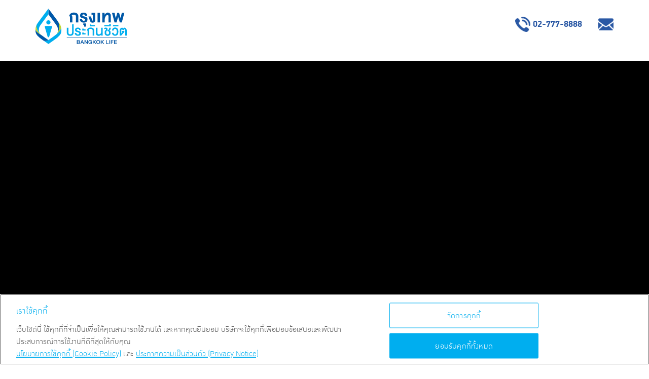

--- FILE ---
content_type: text/html; charset=utf-8
request_url: https://bangkoklife.com/agencychannel/th
body_size: 6049
content:


<!DOCTYPE html>
<html lang="th">
	<head itemscope itemtype="http://schema.org/WebSite">
		<meta charset="UTF-8">
        <meta name="viewport" content="width=device-width, initial-scale=1.0">
        <meta http-equiv="X-UA-Compatible" content="ie=edge">
        <link rel='shortcut icon' type='image/x-icon' href='/agencychannel/assets/images/favicon.png' />

        <link rel="stylesheet" href="/agencychannel/assets/vendors/bootstrap-select/dist/css/bootstrap-select.min.css" >
        <link rel="stylesheet" href="/agencychannel/assets/css/style.min.css" >

        <meta property="og:url" content="https://www.bangkoklife.com/agencychannel/assets/images/AW_BLA_LED-SCREEN_RGB.jpg" />
        <meta property="og:type" content="website" />
        <meta property="og:title" content="BANGKOK LIFE AGENCY CHANNEL - กรุงเทพประกันชีวิต" />
        <meta property="og:description" content="งานที่ใช่ ใช้ชีวิตที่ชอบ" />
        <meta property="og:image" content="/agencychannel/assets/images/AW_BLA_LED-SCREEN_RGB.jpg" />
        <title>BANGKOK LIFE AGENCY CHANNEL - กรุงเทพประกันชีวิต</title>


		<!-- Facebook Pixel Code -->
		<script>
		!function(f,b,e,v,n,t,s){if(f.fbq)return;n=f.fbq=function(){n.callMethod?
		n.callMethod.apply(n,arguments):n.queue.push(arguments)};if(!f._fbq)f._fbq=n;
		n.push=n;n.loaded=!0;n.version='2.0';n.queue=[];t=b.createElement(e);t.async=!0;
		t.src=v;s=b.getElementsByTagName(e)[0];s.parentNode.insertBefore(t,s)}(window,
		document,'script','//connect.facebook.net/en_US/fbevents.js');

		fbq('init', '547052575408418');
		fbq('track', "PageView");</script>
		<noscript><img height="1" width="1" style="display:none"
		src="https://www.facebook.com/tr?id=547052575408418&ev=PageView&noscript=1"
		/></noscript>
		<!-- End Facebook Pixel Code -->

        <!-- Google Tag Manager -->
        <script>
        (function(w,d,s,l,i){w[l]=w[l]||[];w[l].push({'gtm.start':
        new Date().getTime(),event:'gtm.js'});var f=d.getElementsByTagName(s)[0],
        j=d.createElement(s),dl=l!='dataLayer'?'&l='+l:'';j.async=true;j.src=
        'https://www.googletagmanager.com/gtm.js?id='+i+dl;f.parentNode.insertBefore(j,f);
        })(window,document,'script','dataLayer','GTM-5BJ2XF7');</script>
        <!-- End Google Tag Manager -->
        <!-- Global site tag (gtag.js) - Google Ads: 992661264 -->
        <script async src="https://www.googletagmanager.com/gtag/js?id=AW-992661264"></script>
        <script>
            window.dataLayer = window.dataLayer || [];
            function gtag() { dataLayer.push(arguments); }
            gtag('js', new Date());

            gtag('config', 'AW-992661264');
        </script>

        <!-- Event snippet for AllPageViewBLA conversion page -->
        <script>
            gtag('event', 'conversion', { 'send_to': 'AW-10985267135/Jv6lCLGwkq0BEJCeq9kD' });
        </script>



        

        <!-- Google Tag Manager -->
        <script>(function(w,d,s,l,i){w[l]=w[l]||[];w[l].push({'gtm.start':
        new Date().getTime(),event:'gtm.js'});var f=d.getElementsByTagName(s)[0],
        j=d.createElement(s),dl=l!='dataLayer'?'&l='+l:'';j.async=true;j.src=
        'https://www.googletagmanager.com/gtm.js?id='+i+dl;f.parentNode.insertBefore(j,f);
        })(window,document,'script','dataLayer','GTM-5S4SWRP');</script>
        <!-- End Google Tag Manager -->



        <script>
            var baseURL = 'https://www.bangkoklife.com/agencychannel/';
        </script>

	</head>
	<body>

        

        <!-- Google Tag Manager (noscript) -->
        <noscript><iframe src="https://www.googletagmanager.com/ns.html?id=GTM-5S4SWRP"
        height="0" width="0" style="display:none;visibility:hidden"></iframe></noscript>
        <!-- End Google Tag Manager (noscript) -->

		


<header id="header">
    <div class="container">
        <div class="row justify-content-between">
            <a href="#" onclick="gaPush('click','agency_channel_header','click-logo','page');">
                <img src="/agencychannel/assets/images/bla_logo_2021.svg" alt="Bangkoklife Agency Channel" id="logo">
            </a>
            <ul class="contact-list d-flex align-items-center mb-0">
                <li>
                    <a href="tel:027778888" onclick="gaPush('click','agency_channel_header','click-contact_us','contact-call_center');">
                        <img class="icon-header head-icon" src="/agencychannel/assets/images/phone@2x.png" alt="phone">
                        <span>02-777-8888</span>
                    </a>
                </li>
                <li>
                    <a class="scollTo_form" href="#" onclick="gaPush('click','agency_channel_header','click-contact_us','contact-email');">
                        <img class="icon-header head-icon" src="/agencychannel/assets/images/envelope@2x.png" alt="envelope">
                    </a>
                </li>
            </ul>
        </div>
    </div>
</header>
<!-- /#header -->

<div id="page">
    <div class="container-fluid px-0">
        <div id="banner-player">
            <div id="video-content" class="d-flex align-items-center justify-content-center flex-wrap">
                <div id="video-player"></div>
            </div>
        </div>
        <!-- /#banner-player -->
    </div>
    <section class="image-info">
        <img class="image-content" width="100%" src="/agencychannel/assets/images/AW_BLA_LED-SCREEN_RGB.jpg" />
    </section>
    <section id="form" class="primary">
        <div class="container">
            <div class="row justify-content-center">
                <div class="col-12 col-md-10 col-lg-7">
                    <form action="" method="POST" id="register-form" class="needs-validation" novalidate>
                        <div class="form-row">
                            <div class="form-group col-12 col-md-6">
                                <label for="j-fname" class="text-white">ชื่อ*</label>
                                <input data-sname="fn" type="text" class="form-control" id="j-fname" name="fname" data-sname="fn" required>
                                <div class="invalid-feedback">กรุณากรอกชื่อ</div>
                            </div>
                            <div class="form-group col-12 col-md-6">
                                <label for="j-lname" class="text-white">นามสกุล*</label>
                                <input data-sname="ln" type="text" class="form-control" id="j-lname" name="lname" data-sname="ln" required>
                                <div class="invalid-feedback">กรุณากรอกนามสกุล</div>
                            </div>
                        </div>
                        <div class="form-row">
                            <div class="form-group col-12 col-md-6">
                                <label for="j-age" class="text-white">อายุ*</label>
                                <input data-sname="age" type="number" class="form-control" id="j-age" name="age" required>
                                <div class="invalid-feedback">กรุณากรอกอายุ</div>
                            </div>
                            <div class="form-group col-12 col-md-6">
                                <label for="j-salary" class="text-white">รายได้เฉลี่ยต่อเดือน*</label>
                                <select data-sname="avgs" name="salary" id="j-salary" class="form-control selectpicker" title="ระบุ" required>
                                        <option value="1">น้อยกว่า 20,000 บาท</option>
                                        <option value="2">20,001 - 35,000 บาท</option>
                                        <option value="3">35,001 - 45,000 บาท</option>
                                        <option value="4">45,001 - 60,000 บาท</option>
                                        <option value="5">60,001 - 100,000 บาท</option>
                                        <option value="7">100,000 บาท ขึ้นไป</option>
                                </select>
                                <input type="hidden" id="salary-hidden" name="salary-hidden" value="">
                                <div class="invalid-feedback">กรุณาระบุรายได้เฉลี่ยต่อเดือน</div>
                            </div>
                        </div>
                        <div class="form-group">
                            <label for="j-occupation" class="text-white">อาชีพปัจจุบัน*</label>
                            <input data-sname="occ" type="text" class="form-control" id="j-occupation" name="occupation" required>
                            <div class="invalid-feedback">กรุณากรอกอาชีพปัจจุบัน</div>
                        </div>
                        <div class="form-group">
                            <label for="j-email" class="text-white">อีเมล*</label>
                            <input data-sname="em" type="email" class="form-control" id="j-email" name="email" data-sname="em" required>
                            <div class="invalid-feedback">กรุณากรอกอีเมล</div>
                        </div>
                        <div class="form-row">
                            <div class="form-group col-12 col-md-6">
                                <label for="j-tel" class="text-white">เบอร์โทรศัพท์*</label>
                                <input data-sname="tel" type="tel" class="form-control" id="j-tel" name="tel" data-sname="tel" required>
                                <div class="invalid-feedback">กรุณากรอกเบอร์โทรศัพท์</div>
                            </div>
                            <div class="form-group col-12 col-md-6">
                                <label for="j-province" class="text-white">จังหวัด*</label>
                                <select data-sname="pv" name="province" id="j-province" class="form-control selectpicker" title="เลือกจังหวัด" data-size="7" data-live-search="true" data-sname="pv" required>
                                        <option value="64">กระบี่</option>
                                        <option value="1">กรุงเทพมหานคร</option>
                                        <option value="56">กาญจนบุรี</option>
                                        <option value="34">กาฬสินธุ์</option>
                                        <option value="49">กำแพงเพชร</option>
                                        <option value="28">ขอนแก่น</option>
                                        <option value="13">จันทบุรี</option>
                                        <option value="15">ฉะเชิงเทรา</option>
                                        <option value="11">ชลบุรี</option>
                                        <option value="9">ชัยนาท</option>
                                        <option value="25">ชัยภูมิ</option>
                                        <option value="69">ชุมพร</option>
                                        <option value="45">เชียงราย</option>
                                        <option value="38">เชียงใหม่</option>
                                        <option value="72">ตรัง</option>
                                        <option value="14">ตราด</option>
                                        <option value="50">ตาก</option>
                                        <option value="17">นครนายก</option>
                                        <option value="58">นครปฐม</option>
                                        <option value="36">นครพนม</option>
                                        <option value="19">นครราชสีมา</option>
                                        <option value="63">นครศรีธรรมราช</option>
                                        <option value="47">นครสวรรค์</option>
                                        <option value="3">นนทบุรี</option>
                                        <option value="76">นราธิวาส</option>
                                        <option value="43">น่าน</option>
                                        <option value="77">บึงกาฬ</option>
                                        <option value="20">บุรีรัมย์</option>
                                        <option value="4">ปทุมธานี</option>
                                        <option value="62">ประจวบคีรีขันธ์</option>
                                        <option value="16">ปราจีนบุรี</option>
                                        <option value="74">ปัตตานี</option>
                                        <option value="5">พระนครศรีอยุธยา</option>
                                        <option value="44">พะเยา</option>
                                        <option value="65">พังงา</option>
                                        <option value="73">พัทลุง</option>
                                        <option value="53">พิจิตร</option>
                                        <option value="52">พิษณุโลก</option>
                                        <option value="61">เพชรบุรี</option>
                                        <option value="54">เพชรบูรณ์</option>
                                        <option value="42">แพร่</option>
                                        <option value="66">ภูเก็ต</option>
                                        <option value="32">มหาสารคาม</option>
                                        <option value="37">มุกดาหาร</option>
                                        <option value="46">แม่ฮ่องสอน</option>
                                        <option value="24">ยโสธร</option>
                                        <option value="75">ยะลา</option>
                                        <option value="33">ร้อยเอ็ด</option>
                                        <option value="68">ระนอง</option>
                                        <option value="12">ระยอง</option>
                                        <option value="55">ราชบุรี</option>
                                        <option value="7">ลพบุรี</option>
                                        <option value="40">ลำปาง</option>
                                        <option value="39">ลำพูน</option>
                                        <option value="30">เลย</option>
                                        <option value="22">ศรีสะเกษ</option>
                                        <option value="35">สกลนคร</option>
                                        <option value="70">สงขลา</option>
                                        <option value="71">สตูล</option>
                                        <option value="2">สมุทรปราการ</option>
                                        <option value="60">สมุทรสงคราม</option>
                                        <option value="59">สมุทรสาคร</option>
                                        <option value="18">สระแก้ว</option>
                                        <option value="10">สระบุรี</option>
                                        <option value="8">สิงห์บุรี</option>
                                        <option value="51">สุโขทัย</option>
                                        <option value="57">สุพรรณบุรี</option>
                                        <option value="67">สุราษฎร์ธานี</option>
                                        <option value="21">สุรินทร์</option>
                                        <option value="31">หนองคาย</option>
                                        <option value="27">หนองบัวลำภู</option>
                                        <option value="6">อ่างทอง</option>
                                        <option value="26">อำนาจเจริญ</option>
                                        <option value="29">อุดรธานี</option>
                                        <option value="41">อุตรดิตถ์</option>
                                        <option value="48">อุทัยธานี</option>
                                        <option value="23">อุบลราชธานี</option>
                                </select>
                                <div class="invalid-feedback">กรุณาเลือกจังหวัด</div>
                            </div>
                        </div>
                        <div class="form-group">
                            <label for="j-channel" class="text-white">ท่านรู้จักโครงการ <span class="text-nowrap">งานที่ใช่</span> <span class="text-nowrap">ใช้ชีวิตที่ชอบ</span> <br class="d-block d-sm-none">จากช่องทางใด*</label>
                            <select data-sname="ch" name="channel" id="j-channel" class="form-control selectpicker" title="เลือกช่องทาง" required>
                                <option value="เว็บไซต์กรุงเทพประกันชีวิต">เว็บไซต์กรุงเทพประกันชีวิต</option>
                                <option value="Social Media (Facebook, Line, อื่นๆ)">Social Media (Facebook, Line, อื่นๆ)</option>
                                <option value="อื่นๆ">อื่นๆ</option>
                            </select>
                            <input type="hidden" id="affiliate-hidden" name="affiliate-hidden" value="">
                            <div class="invalid-feedback">กรุณาเลือกช่องทาง</div>
                        </div>
                        <div class="form-group d-none" id="note-input-group">
                            <label for="j-note" class="text-white">ระบุช่องทาง*</label>
                            <textarea data-sname="n" rows="2" type="text" class="form-control" id="j-note" name="note"></textarea>
                            <div class="invalid-feedback">กรุณากรอกช่องทางที่ท่านรู้จักโครงการ</div>
                        </div>
                        <div class="form-row">
                            <div class="form-group col-12 d-flex ">
                                <a href="#" id="reCaptcha" data-image-url="/agencychannel/th/Captcha/Image" class="captcha-image"></a>
                                <input style="width: 100%;" type="text" name="captcha" id="captcha" placeholder="พิมพ์รหัส*" class="form-control" required>
                            </div>
                        </div>
                        <div class="form-row justify-content-center mt-4 mt-md-5 py-5 py-md-0">
                            <button data-sname="sm" id="btn-submit-form" class="btn btn-secondary">ส่ง</button>
                        </div>
                    </form>
                </div>
            </div>
        </div>
    </section>
    <!-- /#form -->
</div>
<!-- /#page -->

<footer id="footer">
    <div class="container">
        <div class="row">
            <div class="col-12">
                <p class="text-center">
                    <img src="/agencychannel/assets/images/phone@2x.png" alt="phone" class="contact-img"> 
                    Call Center: <strong><a href="tel:027778888">02 777 8888</a></strong>
                    <span class="d-block d-lg-none w-100 mt-2"></span>
                </p>
            </div>
            <div class="col-12">
                <p class="copyright mt-2 m-md-0 text-center">สงวนลิขสิทธิ์ พ.ศ.2567 บริษัท กรุงเทพประกันชีวิต จำกัด (มหาชน)</p>
            </div>
        </div>
    </div>
</footer>
<!-- /#footer -->




        <script src="/agencychannel/assets/vendors/jquery/jquery-3.3.1.min.js"></script>
        <script src="/agencychannel/assets/vendors/jquery/jquery.form.js"></script>
        <script src="/agencychannel/assets/vendors/popper/popper.min.js"></script>
        <script src="/agencychannel/assets/vendors/bootstrap/dist/js/bootstrap.min.js"></script>
        <script src="/agencychannel/assets/vendors/bootstrap-select/dist/js/bootstrap-select.min.js"></script>
        <script src="/agencychannel/assets/scripts/scripts.js"></script>
        <script src="/agencychannel/assets/scripts/captcha.js"></script>

        <!-- GA Custom Tracking -->
        <script src="/assets/scripts/ga.js"></script>

        <!-- pdpa consent cookie -->
		<script>var site_type = "bangkoklife_consent_button_blaagencychannel"</script>
		<script src="/assets/scripts/pdpa.js"></script>

        
    <script>
        var check_note = false;
        var form_active = false;
        var form_step = [];
        $( window ).on( "load", function() {
            if (window.location.href.indexOf('/thankyou') > 0) {
                alert('บันทึกข้อมูลเรียบร้อยแล้ว เราจะติดต่อกลับหาคุณในไม่ช้า');
                var path = window.location.href.split('/');
                path.pop();
                history.pushState('', document.title, path.join('/'));
            }
        });

        $("#j-salary").on('change', function(){
            var salarySelected = $(this).find('option:selected').text();
            $("#salary-hidden").val(salarySelected);
        });

        $("#j-channel").on('change', function(){
            var affiliateSelected = $(this).find('option:selected').text();
            $("#affiliate-hidden").val(affiliateSelected);

            if (affiliateSelected === "อื่นๆ") {
                showNote();
            }
            else {
                hideNote();
            }
        });

        function hideNote() {
            check_note = false;
            $('#j-note').val("");
            $('#note-input-group').addClass("d-none");
        }

        function showNote() {
            check_note = true;
            $('#j-note').val("");
            $('#note-input-group').removeClass("d-none");
        }

        function gaPush() {

        }

        const formElements = [
            "input[name=fname]",
            "input[name=lname]",
            "input[name=age]",
            "select[name=salary]",
            "input[name=occupation]",
            "input[name=email]",
            "input[name=tel]",
            "select[name=province]",
            "select[name=channel]",
            "#btn-submit-form"
        ]

        formElements.forEach(element => {
            if (element.includes('select')) {
                $(element).on('change', function () {
                    addFormStep($(this))
                })
            } else {
                $(element).on('input', function () {
                    addFormStep($(this))
                })
            }
            if(element == "#btn-submit-form"){
                $(element).on('click', function(){
                    validateForm();
                })
            }
        })

        function validateForm() {
            var fname = document.getElementById('j-fname').value;
            var lname = document.getElementById('j-lname').value;
            var age = document.getElementById('j-age').value;
            var salary = document.getElementById('j-salary').value;
            var occupation = document.getElementById('j-occupation').value;
            var email = document.getElementById('j-email').value;
            var tel = document.getElementById('j-tel').value;
            var province = document.getElementById('j-province').value;
            var channel = document.getElementById('j-channel').value;
            var note = document.getElementById('j-note').value;

            if (fname == ""
                || lname == ""
                || age == ""
                || salary == ""
                || occupation == ""
                || email == ""
                || tel == ""
                || province == ""
                || channel == ""
                || (check_note && note == "")) {
                gaPush('click','agency_channel_form','click-submit | fail','page')
            } else {
                gaPush('click','agency_channel_form','click-submit | success','page');
            }
        }

        function addFormStep(thisInput){
            

            form_active = true;
            var sname = thisInput.data('sname');
            if (form_step.length > 0 && form_step[form_step.length - 1] === sname) {
            } else {
                form_step.push(sname);
                console.log(form_step.join(" > "));
            }
        }

        $(window).on("beforeunload", function() { 
            if( form_active === true ){
                var allsteps = form_step.join(" > ");
                gaPush('click','agency_channel_abandon',allsteps,'page');
            }
        });

        $(document).ready(function () {
            // register form
            var $registerForm = $('#register-form');

            $registerForm.ajaxForm({
                url: '/agencychannel/th/Home/register',
                beforeSubmit: function () {
                    return $registerForm[0].checkValidity();
                },
                success: function (res) {
                    if (!res.error) {
                        form_active = false;

                        window.location.href = window.location.pathname+"/thankyou";

                        var emailValue = $('#j-email').val();
                        var phoneValue = $('#j-tel').val();
                        var salaryValue = $('#salary-hidden').val();
                        var affiliateValue = $('#affiliate-hidden').val();


                        //var hashed_phone = sha256('+66'+phoneValue);
                        //var hashed_email = sha256(emailValue);

                        // Send Tracking
                        //gaPush('click','agency_channel_form','click-submit | success','page')
                        gaPush('AgencyChannelComplete','agency_channel_complete','register_complete','page-'+window.location.pathname,salaryValue, "",affiliateValue);

                    } else if (res.error == 'captcha is invalid') {
                        alert('ใส่ capcha ไม่ถูกต้อง');
                        refreshCaptchaPage('captcha_img', '_token');
                    } else {
                        alert('เกิดข้อผิดพลาด กรุณาลองใหม่อีกครั้งค่ะ');
                        gaPush('click','agency_channel_form','click-submit | fail','page')
                    }
                }
            });

            function refreshCaptchaPage(ele_id, hidden_id) {
                var uxtime = Math.floor(Date.now() / 1000);
                $('#' + ele_id).prop('src', '/agencychannel/th/Captcha/Image?token=' + uxtime);
                $('#' + hidden_id).val(uxtime);
            }

            $('.scollTo_form').click(function () {
                $([document.documentElement, document.body]).animate({
                    scrollTop: $("#form").offset().top
                }, 1000);
            });
        }); 
    </script>


	<script type="text/javascript" src="/_Incapsula_Resource?SWJIYLWA=719d34d31c8e3a6e6fffd425f7e032f3&ns=2&cb=1235109173" async></script></body>
</html>


--- FILE ---
content_type: text/css
request_url: https://bangkoklife.com/agencychannel/assets/css/style.min.css
body_size: 24391
content:
@font-face{font-family:"DB Ozone X";src:url("../fonts/db_ozone_x_li-webfont.eot");src:url("../fonts/db_ozone_x_li-webfont.eot?#iefix") format("embedded-opentype"),url("../fonts/db_ozone_x_li-webfont.woff") format("woff"),url("../fonts/db_ozone_x_li-webfont.ttf") format("truetype"),url("../fonts/db_ozone_x_li-webfont.svg#$family") format("svg");font-weight:300;font-style:normal}@font-face{font-family:"DB Ozone X";src:url("../fonts/db_ozone_x-webfont.eot");src:url("../fonts/db_ozone_x-webfont.eot?#iefix") format("embedded-opentype"),url("../fonts/db_ozone_x-webfont.woff") format("woff"),url("../fonts/db_ozone_x-webfont.ttf") format("truetype"),url("../fonts/db_ozone_x-webfont.svg#$family") format("svg");font-weight:400;font-style:normal}@font-face{font-family:"DB Ozone X";src:url("../fonts/db_ozone_x_med-webfont.eot");src:url("../fonts/db_ozone_x_med-webfont.eot?#iefix") format("embedded-opentype"),url("../fonts/db_ozone_x_med-webfont.woff") format("woff"),url("../fonts/db_ozone_x_med-webfont.ttf") format("truetype"),url("../fonts/db_ozone_x_med-webfont.svg#$family") format("svg");font-weight:500;font-style:normal}@font-face{font-family:"DB Ozone X";src:url("../fonts/db_ozone_x_bd-webfont.eot");src:url("../fonts/db_ozone_x_bd-webfont.eot?#iefix") format("embedded-opentype"),url("../fonts/db_ozone_x_bd-webfont.woff") format("woff"),url("../fonts/db_ozone_x_bd-webfont.ttf") format("truetype"),url("../fonts/db_ozone_x_bd-webfont.svg#$family") format("svg");font-weight:700;font-style:normal}/*!
 * Bootstrap Reboot v4.1.3 (https://getbootstrap.com/)
 * Copyright 2011-2018 The Bootstrap Authors
 * Copyright 2011-2018 Twitter, Inc.
 * Licensed under MIT (https://github.com/twbs/bootstrap/blob/master/LICENSE)
 * Forked from Normalize.css, licensed MIT (https://github.com/necolas/normalize.css/blob/master/LICENSE.md)
 */*,*::before,*::after{box-sizing:border-box}html{font-family:sans-serif;line-height:1.15;-webkit-text-size-adjust:100%;-ms-text-size-adjust:100%;-ms-overflow-style:scrollbar;-webkit-tap-highlight-color:rgba(0,0,0,0)}@-ms-viewport{width:device-width}article,aside,figcaption,figure,footer,header,hgroup,main,nav,section{display:block}body{margin:0;font-family:-apple-system,BlinkMacSystemFont,"Segoe UI",Roboto,"Helvetica Neue",Arial,sans-serif,"Apple Color Emoji","Segoe UI Emoji","Segoe UI Symbol","Noto Color Emoji";font-size:1rem;font-weight:400;line-height:1.5;color:#212529;text-align:left;background-color:#fff}[tabindex="-1"]:focus{outline:0 !important}hr{box-sizing:content-box;height:0;overflow:visible}h1,h2,h3,h4,h5,h6{margin-top:0;margin-bottom:.5rem}p{margin-top:0;margin-bottom:1rem}abbr[title],abbr[data-original-title]{text-decoration:underline;text-decoration:underline dotted;cursor:help;border-bottom:0}address{margin-bottom:1rem;font-style:normal;line-height:inherit}ol,ul,dl{margin-top:0;margin-bottom:1rem}ol ol,ul ul,ol ul,ul ol{margin-bottom:0}dt{font-weight:700}dd{margin-bottom:.5rem;margin-left:0}blockquote{margin:0 0 1rem}dfn{font-style:italic}b,strong{font-weight:bolder}small{font-size:80%}sub,sup{position:relative;font-size:75%;line-height:0;vertical-align:baseline}sub{bottom:-0.25em}sup{top:-0.5em}a{color:#007bff;text-decoration:none;background-color:rgba(0,0,0,0);-webkit-text-decoration-skip:objects}a:hover{color:#0056b3;text-decoration:underline}a:not([href]):not([tabindex]){color:inherit;text-decoration:none}a:not([href]):not([tabindex]):hover,a:not([href]):not([tabindex]):focus{color:inherit;text-decoration:none}a:not([href]):not([tabindex]):focus{outline:0}pre,code,kbd,samp{font-family:SFMono-Regular,Menlo,Monaco,Consolas,"Liberation Mono","Courier New",monospace;font-size:1em}pre{margin-top:0;margin-bottom:1rem;overflow:auto;-ms-overflow-style:scrollbar}figure{margin:0 0 1rem}img{vertical-align:middle;border-style:none}svg{overflow:hidden;vertical-align:middle}table{border-collapse:collapse}caption{padding-top:.75rem;padding-bottom:.75rem;color:#6c757d;text-align:left;caption-side:bottom}th{text-align:inherit}label{display:inline-block;margin-bottom:.5rem}button{border-radius:0}button:focus{outline:1px dotted;outline:5px auto -webkit-focus-ring-color}input,button,select,optgroup,textarea{margin:0;font-family:inherit;font-size:inherit;line-height:inherit}button,input{overflow:visible}button,select{text-transform:none}button,html [type=button],[type=reset],[type=submit]{-webkit-appearance:button}button::-moz-focus-inner,[type=button]::-moz-focus-inner,[type=reset]::-moz-focus-inner,[type=submit]::-moz-focus-inner{padding:0;border-style:none}input[type=radio],input[type=checkbox]{box-sizing:border-box;padding:0}input[type=date],input[type=time],input[type=datetime-local],input[type=month]{-webkit-appearance:listbox}textarea{overflow:auto;resize:vertical}fieldset{min-width:0;padding:0;margin:0;border:0}legend{display:block;width:100%;max-width:100%;padding:0;margin-bottom:.5rem;font-size:1.5rem;line-height:inherit;color:inherit;white-space:normal}progress{vertical-align:baseline}[type=number]::-webkit-inner-spin-button,[type=number]::-webkit-outer-spin-button{height:auto}[type=search]{outline-offset:-2px;-webkit-appearance:none}[type=search]::-webkit-search-cancel-button,[type=search]::-webkit-search-decoration{-webkit-appearance:none}::-webkit-file-upload-button{font:inherit;-webkit-appearance:button}output{display:inline-block}summary{display:list-item;cursor:pointer}template{display:none}[hidden]{display:none !important}/*!
 * Bootstrap Grid v4.1.3 (https://getbootstrap.com/)
 * Copyright 2011-2018 The Bootstrap Authors
 * Copyright 2011-2018 Twitter, Inc.
 * Licensed under MIT (https://github.com/twbs/bootstrap/blob/master/LICENSE)
 */@-ms-viewport{width:device-width}html{box-sizing:border-box;-ms-overflow-style:scrollbar}*,*::before,*::after{box-sizing:inherit}.container{width:100%;padding-right:15px;padding-left:15px;margin-right:auto;margin-left:auto}@media(min-width: 576px){.container{max-width:540px}}@media(min-width: 768px){.container{max-width:720px}}@media(min-width: 992px){.container{max-width:960px}}@media(min-width: 1200px){.container{max-width:1140px}}.container-fluid{width:100%;padding-right:15px;padding-left:15px;margin-right:auto;margin-left:auto}.row{display:flex;flex-wrap:wrap;margin-right:-15px;margin-left:-15px}.no-gutters{margin-right:0;margin-left:0}.no-gutters>.col,.no-gutters>[class*=col-]{padding-right:0;padding-left:0}.col-xl,.col-xl-auto,.col-xl-12,.col-xl-11,.col-xl-10,.col-xl-9,.col-xl-8,.col-xl-7,.col-xl-6,.col-xl-5,.col-xl-4,.col-xl-3,.col-xl-2,.col-xl-1,.col-lg,.col-lg-auto,.col-lg-12,.col-lg-11,.col-lg-10,.col-lg-9,.col-lg-8,.col-lg-7,.col-lg-6,.col-lg-5,.col-lg-4,.col-lg-3,.col-lg-2,.col-lg-1,.col-md,.col-md-auto,.col-md-12,.col-md-11,.col-md-10,.col-md-9,.col-md-8,.col-md-7,.col-md-6,.col-md-5,.col-md-4,.col-md-3,.col-md-2,.col-md-1,.col-sm,.col-sm-auto,.col-sm-12,.col-sm-11,.col-sm-10,.col-sm-9,.col-sm-8,.col-sm-7,.col-sm-6,.col-sm-5,.col-sm-4,.col-sm-3,.col-sm-2,.col-sm-1,.col,.col-auto,.col-12,.col-11,.col-10,.col-9,.col-8,.col-7,.col-6,.col-5,.col-4,.col-3,.col-2,.col-1{position:relative;width:100%;min-height:1px;padding-right:15px;padding-left:15px}.col{flex-basis:0;flex-grow:1;max-width:100%}.col-auto{flex:0 0 auto;width:auto;max-width:none}.col-1{flex:0 0 8.3333333333%;max-width:8.3333333333%}.col-2{flex:0 0 16.6666666667%;max-width:16.6666666667%}.col-3{flex:0 0 25%;max-width:25%}.col-4{flex:0 0 33.3333333333%;max-width:33.3333333333%}.col-5{flex:0 0 41.6666666667%;max-width:41.6666666667%}.col-6{flex:0 0 50%;max-width:50%}.col-7{flex:0 0 58.3333333333%;max-width:58.3333333333%}.col-8{flex:0 0 66.6666666667%;max-width:66.6666666667%}.col-9{flex:0 0 75%;max-width:75%}.col-10{flex:0 0 83.3333333333%;max-width:83.3333333333%}.col-11{flex:0 0 91.6666666667%;max-width:91.6666666667%}.col-12{flex:0 0 100%;max-width:100%}.order-first{order:-1}.order-last{order:13}.order-0{order:0}.order-1{order:1}.order-2{order:2}.order-3{order:3}.order-4{order:4}.order-5{order:5}.order-6{order:6}.order-7{order:7}.order-8{order:8}.order-9{order:9}.order-10{order:10}.order-11{order:11}.order-12{order:12}.offset-1{margin-left:8.3333333333%}.offset-2{margin-left:16.6666666667%}.offset-3{margin-left:25%}.offset-4{margin-left:33.3333333333%}.offset-5{margin-left:41.6666666667%}.offset-6{margin-left:50%}.offset-7{margin-left:58.3333333333%}.offset-8{margin-left:66.6666666667%}.offset-9{margin-left:75%}.offset-10{margin-left:83.3333333333%}.offset-11{margin-left:91.6666666667%}@media(min-width: 576px){.col-sm{flex-basis:0;flex-grow:1;max-width:100%}.col-sm-auto{flex:0 0 auto;width:auto;max-width:none}.col-sm-1{flex:0 0 8.3333333333%;max-width:8.3333333333%}.col-sm-2{flex:0 0 16.6666666667%;max-width:16.6666666667%}.col-sm-3{flex:0 0 25%;max-width:25%}.col-sm-4{flex:0 0 33.3333333333%;max-width:33.3333333333%}.col-sm-5{flex:0 0 41.6666666667%;max-width:41.6666666667%}.col-sm-6{flex:0 0 50%;max-width:50%}.col-sm-7{flex:0 0 58.3333333333%;max-width:58.3333333333%}.col-sm-8{flex:0 0 66.6666666667%;max-width:66.6666666667%}.col-sm-9{flex:0 0 75%;max-width:75%}.col-sm-10{flex:0 0 83.3333333333%;max-width:83.3333333333%}.col-sm-11{flex:0 0 91.6666666667%;max-width:91.6666666667%}.col-sm-12{flex:0 0 100%;max-width:100%}.order-sm-first{order:-1}.order-sm-last{order:13}.order-sm-0{order:0}.order-sm-1{order:1}.order-sm-2{order:2}.order-sm-3{order:3}.order-sm-4{order:4}.order-sm-5{order:5}.order-sm-6{order:6}.order-sm-7{order:7}.order-sm-8{order:8}.order-sm-9{order:9}.order-sm-10{order:10}.order-sm-11{order:11}.order-sm-12{order:12}.offset-sm-0{margin-left:0}.offset-sm-1{margin-left:8.3333333333%}.offset-sm-2{margin-left:16.6666666667%}.offset-sm-3{margin-left:25%}.offset-sm-4{margin-left:33.3333333333%}.offset-sm-5{margin-left:41.6666666667%}.offset-sm-6{margin-left:50%}.offset-sm-7{margin-left:58.3333333333%}.offset-sm-8{margin-left:66.6666666667%}.offset-sm-9{margin-left:75%}.offset-sm-10{margin-left:83.3333333333%}.offset-sm-11{margin-left:91.6666666667%}}@media(min-width: 768px){.col-md{flex-basis:0;flex-grow:1;max-width:100%}.col-md-auto{flex:0 0 auto;width:auto;max-width:none}.col-md-1{flex:0 0 8.3333333333%;max-width:8.3333333333%}.col-md-2{flex:0 0 16.6666666667%;max-width:16.6666666667%}.col-md-3{flex:0 0 25%;max-width:25%}.col-md-4{flex:0 0 33.3333333333%;max-width:33.3333333333%}.col-md-5{flex:0 0 41.6666666667%;max-width:41.6666666667%}.col-md-6{flex:0 0 50%;max-width:50%}.col-md-7{flex:0 0 58.3333333333%;max-width:58.3333333333%}.col-md-8{flex:0 0 66.6666666667%;max-width:66.6666666667%}.col-md-9{flex:0 0 75%;max-width:75%}.col-md-10{flex:0 0 83.3333333333%;max-width:83.3333333333%}.col-md-11{flex:0 0 91.6666666667%;max-width:91.6666666667%}.col-md-12{flex:0 0 100%;max-width:100%}.order-md-first{order:-1}.order-md-last{order:13}.order-md-0{order:0}.order-md-1{order:1}.order-md-2{order:2}.order-md-3{order:3}.order-md-4{order:4}.order-md-5{order:5}.order-md-6{order:6}.order-md-7{order:7}.order-md-8{order:8}.order-md-9{order:9}.order-md-10{order:10}.order-md-11{order:11}.order-md-12{order:12}.offset-md-0{margin-left:0}.offset-md-1{margin-left:8.3333333333%}.offset-md-2{margin-left:16.6666666667%}.offset-md-3{margin-left:25%}.offset-md-4{margin-left:33.3333333333%}.offset-md-5{margin-left:41.6666666667%}.offset-md-6{margin-left:50%}.offset-md-7{margin-left:58.3333333333%}.offset-md-8{margin-left:66.6666666667%}.offset-md-9{margin-left:75%}.offset-md-10{margin-left:83.3333333333%}.offset-md-11{margin-left:91.6666666667%}}@media(min-width: 992px){.col-lg{flex-basis:0;flex-grow:1;max-width:100%}.col-lg-auto{flex:0 0 auto;width:auto;max-width:none}.col-lg-1{flex:0 0 8.3333333333%;max-width:8.3333333333%}.col-lg-2{flex:0 0 16.6666666667%;max-width:16.6666666667%}.col-lg-3{flex:0 0 25%;max-width:25%}.col-lg-4{flex:0 0 33.3333333333%;max-width:33.3333333333%}.col-lg-5{flex:0 0 41.6666666667%;max-width:41.6666666667%}.col-lg-6{flex:0 0 50%;max-width:50%}.col-lg-7{flex:0 0 58.3333333333%;max-width:58.3333333333%}.col-lg-8{flex:0 0 66.6666666667%;max-width:66.6666666667%}.col-lg-9{flex:0 0 75%;max-width:75%}.col-lg-10{flex:0 0 83.3333333333%;max-width:83.3333333333%}.col-lg-11{flex:0 0 91.6666666667%;max-width:91.6666666667%}.col-lg-12{flex:0 0 100%;max-width:100%}.order-lg-first{order:-1}.order-lg-last{order:13}.order-lg-0{order:0}.order-lg-1{order:1}.order-lg-2{order:2}.order-lg-3{order:3}.order-lg-4{order:4}.order-lg-5{order:5}.order-lg-6{order:6}.order-lg-7{order:7}.order-lg-8{order:8}.order-lg-9{order:9}.order-lg-10{order:10}.order-lg-11{order:11}.order-lg-12{order:12}.offset-lg-0{margin-left:0}.offset-lg-1{margin-left:8.3333333333%}.offset-lg-2{margin-left:16.6666666667%}.offset-lg-3{margin-left:25%}.offset-lg-4{margin-left:33.3333333333%}.offset-lg-5{margin-left:41.6666666667%}.offset-lg-6{margin-left:50%}.offset-lg-7{margin-left:58.3333333333%}.offset-lg-8{margin-left:66.6666666667%}.offset-lg-9{margin-left:75%}.offset-lg-10{margin-left:83.3333333333%}.offset-lg-11{margin-left:91.6666666667%}}@media(min-width: 1200px){.col-xl{flex-basis:0;flex-grow:1;max-width:100%}.col-xl-auto{flex:0 0 auto;width:auto;max-width:none}.col-xl-1{flex:0 0 8.3333333333%;max-width:8.3333333333%}.col-xl-2{flex:0 0 16.6666666667%;max-width:16.6666666667%}.col-xl-3{flex:0 0 25%;max-width:25%}.col-xl-4{flex:0 0 33.3333333333%;max-width:33.3333333333%}.col-xl-5{flex:0 0 41.6666666667%;max-width:41.6666666667%}.col-xl-6{flex:0 0 50%;max-width:50%}.col-xl-7{flex:0 0 58.3333333333%;max-width:58.3333333333%}.col-xl-8{flex:0 0 66.6666666667%;max-width:66.6666666667%}.col-xl-9{flex:0 0 75%;max-width:75%}.col-xl-10{flex:0 0 83.3333333333%;max-width:83.3333333333%}.col-xl-11{flex:0 0 91.6666666667%;max-width:91.6666666667%}.col-xl-12{flex:0 0 100%;max-width:100%}.order-xl-first{order:-1}.order-xl-last{order:13}.order-xl-0{order:0}.order-xl-1{order:1}.order-xl-2{order:2}.order-xl-3{order:3}.order-xl-4{order:4}.order-xl-5{order:5}.order-xl-6{order:6}.order-xl-7{order:7}.order-xl-8{order:8}.order-xl-9{order:9}.order-xl-10{order:10}.order-xl-11{order:11}.order-xl-12{order:12}.offset-xl-0{margin-left:0}.offset-xl-1{margin-left:8.3333333333%}.offset-xl-2{margin-left:16.6666666667%}.offset-xl-3{margin-left:25%}.offset-xl-4{margin-left:33.3333333333%}.offset-xl-5{margin-left:41.6666666667%}.offset-xl-6{margin-left:50%}.offset-xl-7{margin-left:58.3333333333%}.offset-xl-8{margin-left:66.6666666667%}.offset-xl-9{margin-left:75%}.offset-xl-10{margin-left:83.3333333333%}.offset-xl-11{margin-left:91.6666666667%}}.d-none{display:none !important}.d-inline{display:inline !important}.d-inline-block{display:inline-block !important}.d-block{display:block !important}.d-table{display:table !important}.d-table-row{display:table-row !important}.d-table-cell{display:table-cell !important}.d-flex{display:flex !important}.d-inline-flex{display:inline-flex !important}@media(min-width: 576px){.d-sm-none{display:none !important}.d-sm-inline{display:inline !important}.d-sm-inline-block{display:inline-block !important}.d-sm-block{display:block !important}.d-sm-table{display:table !important}.d-sm-table-row{display:table-row !important}.d-sm-table-cell{display:table-cell !important}.d-sm-flex{display:flex !important}.d-sm-inline-flex{display:inline-flex !important}}@media(min-width: 768px){.d-md-none{display:none !important}.d-md-inline{display:inline !important}.d-md-inline-block{display:inline-block !important}.d-md-block{display:block !important}.d-md-table{display:table !important}.d-md-table-row{display:table-row !important}.d-md-table-cell{display:table-cell !important}.d-md-flex{display:flex !important}.d-md-inline-flex{display:inline-flex !important}}@media(min-width: 992px){.d-lg-none{display:none !important}.d-lg-inline{display:inline !important}.d-lg-inline-block{display:inline-block !important}.d-lg-block{display:block !important}.d-lg-table{display:table !important}.d-lg-table-row{display:table-row !important}.d-lg-table-cell{display:table-cell !important}.d-lg-flex{display:flex !important}.d-lg-inline-flex{display:inline-flex !important}}@media(min-width: 1200px){.d-xl-none{display:none !important}.d-xl-inline{display:inline !important}.d-xl-inline-block{display:inline-block !important}.d-xl-block{display:block !important}.d-xl-table{display:table !important}.d-xl-table-row{display:table-row !important}.d-xl-table-cell{display:table-cell !important}.d-xl-flex{display:flex !important}.d-xl-inline-flex{display:inline-flex !important}}@media print{.d-print-none{display:none !important}.d-print-inline{display:inline !important}.d-print-inline-block{display:inline-block !important}.d-print-block{display:block !important}.d-print-table{display:table !important}.d-print-table-row{display:table-row !important}.d-print-table-cell{display:table-cell !important}.d-print-flex{display:flex !important}.d-print-inline-flex{display:inline-flex !important}}.flex-row{flex-direction:row !important}.flex-column{flex-direction:column !important}.flex-row-reverse{flex-direction:row-reverse !important}.flex-column-reverse{flex-direction:column-reverse !important}.flex-wrap{flex-wrap:wrap !important}.flex-nowrap{flex-wrap:nowrap !important}.flex-wrap-reverse{flex-wrap:wrap-reverse !important}.flex-fill{flex:1 1 auto !important}.flex-grow-0{flex-grow:0 !important}.flex-grow-1{flex-grow:1 !important}.flex-shrink-0{flex-shrink:0 !important}.flex-shrink-1{flex-shrink:1 !important}.justify-content-start{justify-content:flex-start !important}.justify-content-end{justify-content:flex-end !important}.justify-content-center{justify-content:center !important}.justify-content-between{justify-content:space-between !important}.justify-content-around{justify-content:space-around !important}.align-items-start{align-items:flex-start !important}.align-items-end{align-items:flex-end !important}.align-items-center{align-items:center !important}.align-items-baseline{align-items:baseline !important}.align-items-stretch{align-items:stretch !important}.align-content-start{align-content:flex-start !important}.align-content-end{align-content:flex-end !important}.align-content-center{align-content:center !important}.align-content-between{align-content:space-between !important}.align-content-around{align-content:space-around !important}.align-content-stretch{align-content:stretch !important}.align-self-auto{align-self:auto !important}.align-self-start{align-self:flex-start !important}.align-self-end{align-self:flex-end !important}.align-self-center{align-self:center !important}.align-self-baseline{align-self:baseline !important}.align-self-stretch{align-self:stretch !important}@media(min-width: 576px){.flex-sm-row{flex-direction:row !important}.flex-sm-column{flex-direction:column !important}.flex-sm-row-reverse{flex-direction:row-reverse !important}.flex-sm-column-reverse{flex-direction:column-reverse !important}.flex-sm-wrap{flex-wrap:wrap !important}.flex-sm-nowrap{flex-wrap:nowrap !important}.flex-sm-wrap-reverse{flex-wrap:wrap-reverse !important}.flex-sm-fill{flex:1 1 auto !important}.flex-sm-grow-0{flex-grow:0 !important}.flex-sm-grow-1{flex-grow:1 !important}.flex-sm-shrink-0{flex-shrink:0 !important}.flex-sm-shrink-1{flex-shrink:1 !important}.justify-content-sm-start{justify-content:flex-start !important}.justify-content-sm-end{justify-content:flex-end !important}.justify-content-sm-center{justify-content:center !important}.justify-content-sm-between{justify-content:space-between !important}.justify-content-sm-around{justify-content:space-around !important}.align-items-sm-start{align-items:flex-start !important}.align-items-sm-end{align-items:flex-end !important}.align-items-sm-center{align-items:center !important}.align-items-sm-baseline{align-items:baseline !important}.align-items-sm-stretch{align-items:stretch !important}.align-content-sm-start{align-content:flex-start !important}.align-content-sm-end{align-content:flex-end !important}.align-content-sm-center{align-content:center !important}.align-content-sm-between{align-content:space-between !important}.align-content-sm-around{align-content:space-around !important}.align-content-sm-stretch{align-content:stretch !important}.align-self-sm-auto{align-self:auto !important}.align-self-sm-start{align-self:flex-start !important}.align-self-sm-end{align-self:flex-end !important}.align-self-sm-center{align-self:center !important}.align-self-sm-baseline{align-self:baseline !important}.align-self-sm-stretch{align-self:stretch !important}}@media(min-width: 768px){.flex-md-row{flex-direction:row !important}.flex-md-column{flex-direction:column !important}.flex-md-row-reverse{flex-direction:row-reverse !important}.flex-md-column-reverse{flex-direction:column-reverse !important}.flex-md-wrap{flex-wrap:wrap !important}.flex-md-nowrap{flex-wrap:nowrap !important}.flex-md-wrap-reverse{flex-wrap:wrap-reverse !important}.flex-md-fill{flex:1 1 auto !important}.flex-md-grow-0{flex-grow:0 !important}.flex-md-grow-1{flex-grow:1 !important}.flex-md-shrink-0{flex-shrink:0 !important}.flex-md-shrink-1{flex-shrink:1 !important}.justify-content-md-start{justify-content:flex-start !important}.justify-content-md-end{justify-content:flex-end !important}.justify-content-md-center{justify-content:center !important}.justify-content-md-between{justify-content:space-between !important}.justify-content-md-around{justify-content:space-around !important}.align-items-md-start{align-items:flex-start !important}.align-items-md-end{align-items:flex-end !important}.align-items-md-center{align-items:center !important}.align-items-md-baseline{align-items:baseline !important}.align-items-md-stretch{align-items:stretch !important}.align-content-md-start{align-content:flex-start !important}.align-content-md-end{align-content:flex-end !important}.align-content-md-center{align-content:center !important}.align-content-md-between{align-content:space-between !important}.align-content-md-around{align-content:space-around !important}.align-content-md-stretch{align-content:stretch !important}.align-self-md-auto{align-self:auto !important}.align-self-md-start{align-self:flex-start !important}.align-self-md-end{align-self:flex-end !important}.align-self-md-center{align-self:center !important}.align-self-md-baseline{align-self:baseline !important}.align-self-md-stretch{align-self:stretch !important}}@media(min-width: 992px){.flex-lg-row{flex-direction:row !important}.flex-lg-column{flex-direction:column !important}.flex-lg-row-reverse{flex-direction:row-reverse !important}.flex-lg-column-reverse{flex-direction:column-reverse !important}.flex-lg-wrap{flex-wrap:wrap !important}.flex-lg-nowrap{flex-wrap:nowrap !important}.flex-lg-wrap-reverse{flex-wrap:wrap-reverse !important}.flex-lg-fill{flex:1 1 auto !important}.flex-lg-grow-0{flex-grow:0 !important}.flex-lg-grow-1{flex-grow:1 !important}.flex-lg-shrink-0{flex-shrink:0 !important}.flex-lg-shrink-1{flex-shrink:1 !important}.justify-content-lg-start{justify-content:flex-start !important}.justify-content-lg-end{justify-content:flex-end !important}.justify-content-lg-center{justify-content:center !important}.justify-content-lg-between{justify-content:space-between !important}.justify-content-lg-around{justify-content:space-around !important}.align-items-lg-start{align-items:flex-start !important}.align-items-lg-end{align-items:flex-end !important}.align-items-lg-center{align-items:center !important}.align-items-lg-baseline{align-items:baseline !important}.align-items-lg-stretch{align-items:stretch !important}.align-content-lg-start{align-content:flex-start !important}.align-content-lg-end{align-content:flex-end !important}.align-content-lg-center{align-content:center !important}.align-content-lg-between{align-content:space-between !important}.align-content-lg-around{align-content:space-around !important}.align-content-lg-stretch{align-content:stretch !important}.align-self-lg-auto{align-self:auto !important}.align-self-lg-start{align-self:flex-start !important}.align-self-lg-end{align-self:flex-end !important}.align-self-lg-center{align-self:center !important}.align-self-lg-baseline{align-self:baseline !important}.align-self-lg-stretch{align-self:stretch !important}}@media(min-width: 1200px){.flex-xl-row{flex-direction:row !important}.flex-xl-column{flex-direction:column !important}.flex-xl-row-reverse{flex-direction:row-reverse !important}.flex-xl-column-reverse{flex-direction:column-reverse !important}.flex-xl-wrap{flex-wrap:wrap !important}.flex-xl-nowrap{flex-wrap:nowrap !important}.flex-xl-wrap-reverse{flex-wrap:wrap-reverse !important}.flex-xl-fill{flex:1 1 auto !important}.flex-xl-grow-0{flex-grow:0 !important}.flex-xl-grow-1{flex-grow:1 !important}.flex-xl-shrink-0{flex-shrink:0 !important}.flex-xl-shrink-1{flex-shrink:1 !important}.justify-content-xl-start{justify-content:flex-start !important}.justify-content-xl-end{justify-content:flex-end !important}.justify-content-xl-center{justify-content:center !important}.justify-content-xl-between{justify-content:space-between !important}.justify-content-xl-around{justify-content:space-around !important}.align-items-xl-start{align-items:flex-start !important}.align-items-xl-end{align-items:flex-end !important}.align-items-xl-center{align-items:center !important}.align-items-xl-baseline{align-items:baseline !important}.align-items-xl-stretch{align-items:stretch !important}.align-content-xl-start{align-content:flex-start !important}.align-content-xl-end{align-content:flex-end !important}.align-content-xl-center{align-content:center !important}.align-content-xl-between{align-content:space-between !important}.align-content-xl-around{align-content:space-around !important}.align-content-xl-stretch{align-content:stretch !important}.align-self-xl-auto{align-self:auto !important}.align-self-xl-start{align-self:flex-start !important}.align-self-xl-end{align-self:flex-end !important}.align-self-xl-center{align-self:center !important}.align-self-xl-baseline{align-self:baseline !important}.align-self-xl-stretch{align-self:stretch !important}}.align-baseline{vertical-align:baseline !important}.align-top{vertical-align:top !important}.align-middle{vertical-align:middle !important}.align-bottom{vertical-align:bottom !important}.align-text-bottom{vertical-align:text-bottom !important}.align-text-top{vertical-align:text-top !important}.bg-primary{background-color:#007bff !important}a.bg-primary:hover,a.bg-primary:focus,button.bg-primary:hover,button.bg-primary:focus{background-color:#0062cc !important}.bg-secondary{background-color:#6c757d !important}a.bg-secondary:hover,a.bg-secondary:focus,button.bg-secondary:hover,button.bg-secondary:focus{background-color:#545b62 !important}.bg-success{background-color:#28a745 !important}a.bg-success:hover,a.bg-success:focus,button.bg-success:hover,button.bg-success:focus{background-color:#1e7e34 !important}.bg-info{background-color:#17a2b8 !important}a.bg-info:hover,a.bg-info:focus,button.bg-info:hover,button.bg-info:focus{background-color:#117a8b !important}.bg-warning{background-color:#ffc107 !important}a.bg-warning:hover,a.bg-warning:focus,button.bg-warning:hover,button.bg-warning:focus{background-color:#d39e00 !important}.bg-danger{background-color:#dc3545 !important}a.bg-danger:hover,a.bg-danger:focus,button.bg-danger:hover,button.bg-danger:focus{background-color:#bd2130 !important}.bg-light{background-color:#f8f9fa !important}a.bg-light:hover,a.bg-light:focus,button.bg-light:hover,button.bg-light:focus{background-color:#dae0e5 !important}.bg-dark{background-color:#343a40 !important}a.bg-dark:hover,a.bg-dark:focus,button.bg-dark:hover,button.bg-dark:focus{background-color:#1d2124 !important}.bg-white{background-color:#fff !important}.bg-transparent{background-color:rgba(0,0,0,0) !important}.border{border:1px solid #dee2e6 !important}.border-top{border-top:1px solid #dee2e6 !important}.border-right{border-right:1px solid #dee2e6 !important}.border-bottom{border-bottom:1px solid #dee2e6 !important}.border-left{border-left:1px solid #dee2e6 !important}.border-0{border:0 !important}.border-top-0{border-top:0 !important}.border-right-0{border-right:0 !important}.border-bottom-0{border-bottom:0 !important}.border-left-0{border-left:0 !important}.border-primary{border-color:#007bff !important}.border-secondary{border-color:#6c757d !important}.border-success{border-color:#28a745 !important}.border-info{border-color:#17a2b8 !important}.border-warning{border-color:#ffc107 !important}.border-danger{border-color:#dc3545 !important}.border-light{border-color:#f8f9fa !important}.border-dark{border-color:#343a40 !important}.border-white{border-color:#fff !important}.rounded{border-radius:.25rem !important}.rounded-top{border-top-left-radius:.25rem !important;border-top-right-radius:.25rem !important}.rounded-right{border-top-right-radius:.25rem !important;border-bottom-right-radius:.25rem !important}.rounded-bottom{border-bottom-right-radius:.25rem !important;border-bottom-left-radius:.25rem !important}.rounded-left{border-top-left-radius:.25rem !important;border-bottom-left-radius:.25rem !important}.rounded-circle{border-radius:50% !important}.rounded-0{border-radius:0 !important}.clearfix::after{display:block;clear:both;content:""}.d-none{display:none !important}.d-inline{display:inline !important}.d-inline-block{display:inline-block !important}.d-block{display:block !important}.d-table{display:table !important}.d-table-row{display:table-row !important}.d-table-cell{display:table-cell !important}.d-flex{display:flex !important}.d-inline-flex{display:inline-flex !important}@media(min-width: 576px){.d-sm-none{display:none !important}.d-sm-inline{display:inline !important}.d-sm-inline-block{display:inline-block !important}.d-sm-block{display:block !important}.d-sm-table{display:table !important}.d-sm-table-row{display:table-row !important}.d-sm-table-cell{display:table-cell !important}.d-sm-flex{display:flex !important}.d-sm-inline-flex{display:inline-flex !important}}@media(min-width: 768px){.d-md-none{display:none !important}.d-md-inline{display:inline !important}.d-md-inline-block{display:inline-block !important}.d-md-block{display:block !important}.d-md-table{display:table !important}.d-md-table-row{display:table-row !important}.d-md-table-cell{display:table-cell !important}.d-md-flex{display:flex !important}.d-md-inline-flex{display:inline-flex !important}}@media(min-width: 992px){.d-lg-none{display:none !important}.d-lg-inline{display:inline !important}.d-lg-inline-block{display:inline-block !important}.d-lg-block{display:block !important}.d-lg-table{display:table !important}.d-lg-table-row{display:table-row !important}.d-lg-table-cell{display:table-cell !important}.d-lg-flex{display:flex !important}.d-lg-inline-flex{display:inline-flex !important}}@media(min-width: 1200px){.d-xl-none{display:none !important}.d-xl-inline{display:inline !important}.d-xl-inline-block{display:inline-block !important}.d-xl-block{display:block !important}.d-xl-table{display:table !important}.d-xl-table-row{display:table-row !important}.d-xl-table-cell{display:table-cell !important}.d-xl-flex{display:flex !important}.d-xl-inline-flex{display:inline-flex !important}}@media print{.d-print-none{display:none !important}.d-print-inline{display:inline !important}.d-print-inline-block{display:inline-block !important}.d-print-block{display:block !important}.d-print-table{display:table !important}.d-print-table-row{display:table-row !important}.d-print-table-cell{display:table-cell !important}.d-print-flex{display:flex !important}.d-print-inline-flex{display:inline-flex !important}}.embed-responsive{position:relative;display:block;width:100%;padding:0;overflow:hidden}.embed-responsive::before{display:block;content:""}.embed-responsive .embed-responsive-item,.embed-responsive iframe,.embed-responsive embed,.embed-responsive object,.embed-responsive video{position:absolute;top:0;bottom:0;left:0;width:100%;height:100%;border:0}.embed-responsive-21by9::before{padding-top:42.8571428571%}.embed-responsive-16by9::before{padding-top:56.25%}.embed-responsive-4by3::before{padding-top:75%}.embed-responsive-1by1::before{padding-top:100%}.flex-row{flex-direction:row !important}.flex-column{flex-direction:column !important}.flex-row-reverse{flex-direction:row-reverse !important}.flex-column-reverse{flex-direction:column-reverse !important}.flex-wrap{flex-wrap:wrap !important}.flex-nowrap{flex-wrap:nowrap !important}.flex-wrap-reverse{flex-wrap:wrap-reverse !important}.flex-fill{flex:1 1 auto !important}.flex-grow-0{flex-grow:0 !important}.flex-grow-1{flex-grow:1 !important}.flex-shrink-0{flex-shrink:0 !important}.flex-shrink-1{flex-shrink:1 !important}.justify-content-start{justify-content:flex-start !important}.justify-content-end{justify-content:flex-end !important}.justify-content-center{justify-content:center !important}.justify-content-between{justify-content:space-between !important}.justify-content-around{justify-content:space-around !important}.align-items-start{align-items:flex-start !important}.align-items-end{align-items:flex-end !important}.align-items-center{align-items:center !important}.align-items-baseline{align-items:baseline !important}.align-items-stretch{align-items:stretch !important}.align-content-start{align-content:flex-start !important}.align-content-end{align-content:flex-end !important}.align-content-center{align-content:center !important}.align-content-between{align-content:space-between !important}.align-content-around{align-content:space-around !important}.align-content-stretch{align-content:stretch !important}.align-self-auto{align-self:auto !important}.align-self-start{align-self:flex-start !important}.align-self-end{align-self:flex-end !important}.align-self-center{align-self:center !important}.align-self-baseline{align-self:baseline !important}.align-self-stretch{align-self:stretch !important}@media(min-width: 576px){.flex-sm-row{flex-direction:row !important}.flex-sm-column{flex-direction:column !important}.flex-sm-row-reverse{flex-direction:row-reverse !important}.flex-sm-column-reverse{flex-direction:column-reverse !important}.flex-sm-wrap{flex-wrap:wrap !important}.flex-sm-nowrap{flex-wrap:nowrap !important}.flex-sm-wrap-reverse{flex-wrap:wrap-reverse !important}.flex-sm-fill{flex:1 1 auto !important}.flex-sm-grow-0{flex-grow:0 !important}.flex-sm-grow-1{flex-grow:1 !important}.flex-sm-shrink-0{flex-shrink:0 !important}.flex-sm-shrink-1{flex-shrink:1 !important}.justify-content-sm-start{justify-content:flex-start !important}.justify-content-sm-end{justify-content:flex-end !important}.justify-content-sm-center{justify-content:center !important}.justify-content-sm-between{justify-content:space-between !important}.justify-content-sm-around{justify-content:space-around !important}.align-items-sm-start{align-items:flex-start !important}.align-items-sm-end{align-items:flex-end !important}.align-items-sm-center{align-items:center !important}.align-items-sm-baseline{align-items:baseline !important}.align-items-sm-stretch{align-items:stretch !important}.align-content-sm-start{align-content:flex-start !important}.align-content-sm-end{align-content:flex-end !important}.align-content-sm-center{align-content:center !important}.align-content-sm-between{align-content:space-between !important}.align-content-sm-around{align-content:space-around !important}.align-content-sm-stretch{align-content:stretch !important}.align-self-sm-auto{align-self:auto !important}.align-self-sm-start{align-self:flex-start !important}.align-self-sm-end{align-self:flex-end !important}.align-self-sm-center{align-self:center !important}.align-self-sm-baseline{align-self:baseline !important}.align-self-sm-stretch{align-self:stretch !important}}@media(min-width: 768px){.flex-md-row{flex-direction:row !important}.flex-md-column{flex-direction:column !important}.flex-md-row-reverse{flex-direction:row-reverse !important}.flex-md-column-reverse{flex-direction:column-reverse !important}.flex-md-wrap{flex-wrap:wrap !important}.flex-md-nowrap{flex-wrap:nowrap !important}.flex-md-wrap-reverse{flex-wrap:wrap-reverse !important}.flex-md-fill{flex:1 1 auto !important}.flex-md-grow-0{flex-grow:0 !important}.flex-md-grow-1{flex-grow:1 !important}.flex-md-shrink-0{flex-shrink:0 !important}.flex-md-shrink-1{flex-shrink:1 !important}.justify-content-md-start{justify-content:flex-start !important}.justify-content-md-end{justify-content:flex-end !important}.justify-content-md-center{justify-content:center !important}.justify-content-md-between{justify-content:space-between !important}.justify-content-md-around{justify-content:space-around !important}.align-items-md-start{align-items:flex-start !important}.align-items-md-end{align-items:flex-end !important}.align-items-md-center{align-items:center !important}.align-items-md-baseline{align-items:baseline !important}.align-items-md-stretch{align-items:stretch !important}.align-content-md-start{align-content:flex-start !important}.align-content-md-end{align-content:flex-end !important}.align-content-md-center{align-content:center !important}.align-content-md-between{align-content:space-between !important}.align-content-md-around{align-content:space-around !important}.align-content-md-stretch{align-content:stretch !important}.align-self-md-auto{align-self:auto !important}.align-self-md-start{align-self:flex-start !important}.align-self-md-end{align-self:flex-end !important}.align-self-md-center{align-self:center !important}.align-self-md-baseline{align-self:baseline !important}.align-self-md-stretch{align-self:stretch !important}}@media(min-width: 992px){.flex-lg-row{flex-direction:row !important}.flex-lg-column{flex-direction:column !important}.flex-lg-row-reverse{flex-direction:row-reverse !important}.flex-lg-column-reverse{flex-direction:column-reverse !important}.flex-lg-wrap{flex-wrap:wrap !important}.flex-lg-nowrap{flex-wrap:nowrap !important}.flex-lg-wrap-reverse{flex-wrap:wrap-reverse !important}.flex-lg-fill{flex:1 1 auto !important}.flex-lg-grow-0{flex-grow:0 !important}.flex-lg-grow-1{flex-grow:1 !important}.flex-lg-shrink-0{flex-shrink:0 !important}.flex-lg-shrink-1{flex-shrink:1 !important}.justify-content-lg-start{justify-content:flex-start !important}.justify-content-lg-end{justify-content:flex-end !important}.justify-content-lg-center{justify-content:center !important}.justify-content-lg-between{justify-content:space-between !important}.justify-content-lg-around{justify-content:space-around !important}.align-items-lg-start{align-items:flex-start !important}.align-items-lg-end{align-items:flex-end !important}.align-items-lg-center{align-items:center !important}.align-items-lg-baseline{align-items:baseline !important}.align-items-lg-stretch{align-items:stretch !important}.align-content-lg-start{align-content:flex-start !important}.align-content-lg-end{align-content:flex-end !important}.align-content-lg-center{align-content:center !important}.align-content-lg-between{align-content:space-between !important}.align-content-lg-around{align-content:space-around !important}.align-content-lg-stretch{align-content:stretch !important}.align-self-lg-auto{align-self:auto !important}.align-self-lg-start{align-self:flex-start !important}.align-self-lg-end{align-self:flex-end !important}.align-self-lg-center{align-self:center !important}.align-self-lg-baseline{align-self:baseline !important}.align-self-lg-stretch{align-self:stretch !important}}@media(min-width: 1200px){.flex-xl-row{flex-direction:row !important}.flex-xl-column{flex-direction:column !important}.flex-xl-row-reverse{flex-direction:row-reverse !important}.flex-xl-column-reverse{flex-direction:column-reverse !important}.flex-xl-wrap{flex-wrap:wrap !important}.flex-xl-nowrap{flex-wrap:nowrap !important}.flex-xl-wrap-reverse{flex-wrap:wrap-reverse !important}.flex-xl-fill{flex:1 1 auto !important}.flex-xl-grow-0{flex-grow:0 !important}.flex-xl-grow-1{flex-grow:1 !important}.flex-xl-shrink-0{flex-shrink:0 !important}.flex-xl-shrink-1{flex-shrink:1 !important}.justify-content-xl-start{justify-content:flex-start !important}.justify-content-xl-end{justify-content:flex-end !important}.justify-content-xl-center{justify-content:center !important}.justify-content-xl-between{justify-content:space-between !important}.justify-content-xl-around{justify-content:space-around !important}.align-items-xl-start{align-items:flex-start !important}.align-items-xl-end{align-items:flex-end !important}.align-items-xl-center{align-items:center !important}.align-items-xl-baseline{align-items:baseline !important}.align-items-xl-stretch{align-items:stretch !important}.align-content-xl-start{align-content:flex-start !important}.align-content-xl-end{align-content:flex-end !important}.align-content-xl-center{align-content:center !important}.align-content-xl-between{align-content:space-between !important}.align-content-xl-around{align-content:space-around !important}.align-content-xl-stretch{align-content:stretch !important}.align-self-xl-auto{align-self:auto !important}.align-self-xl-start{align-self:flex-start !important}.align-self-xl-end{align-self:flex-end !important}.align-self-xl-center{align-self:center !important}.align-self-xl-baseline{align-self:baseline !important}.align-self-xl-stretch{align-self:stretch !important}}.float-left{float:left !important}.float-right{float:right !important}.float-none{float:none !important}@media(min-width: 576px){.float-sm-left{float:left !important}.float-sm-right{float:right !important}.float-sm-none{float:none !important}}@media(min-width: 768px){.float-md-left{float:left !important}.float-md-right{float:right !important}.float-md-none{float:none !important}}@media(min-width: 992px){.float-lg-left{float:left !important}.float-lg-right{float:right !important}.float-lg-none{float:none !important}}@media(min-width: 1200px){.float-xl-left{float:left !important}.float-xl-right{float:right !important}.float-xl-none{float:none !important}}.position-static{position:static !important}.position-relative{position:relative !important}.position-absolute{position:absolute !important}.position-fixed{position:fixed !important}.position-sticky{position:sticky !important}.fixed-top{position:fixed;top:0;right:0;left:0;z-index:1030}.fixed-bottom{position:fixed;right:0;bottom:0;left:0;z-index:1030}@supports(position: sticky){.sticky-top{position:sticky;top:0;z-index:1020}}.sr-only{position:absolute;width:1px;height:1px;padding:0;overflow:hidden;clip:rect(0, 0, 0, 0);white-space:nowrap;border:0}.sr-only-focusable:active,.sr-only-focusable:focus{position:static;width:auto;height:auto;overflow:visible;clip:auto;white-space:normal}.shadow-sm{box-shadow:0 .125rem .25rem rgba(0,0,0,.075) !important}.shadow{box-shadow:0 .5rem 1rem rgba(0,0,0,.15) !important}.shadow-lg{box-shadow:0 1rem 3rem rgba(0,0,0,.175) !important}.shadow-none{box-shadow:none !important}.w-25{width:25% !important}.w-50{width:50% !important}.w-75{width:75% !important}.w-100{width:100% !important}.w-auto{width:auto !important}.h-25{height:25% !important}.h-50{height:50% !important}.h-75{height:75% !important}.h-100{height:100% !important}.h-auto{height:auto !important}.mw-100{max-width:100% !important}.mh-100{max-height:100% !important}.m-0{margin:0 !important}.mt-0,.my-0{margin-top:0 !important}.mr-0,.mx-0{margin-right:0 !important}.mb-0,.my-0{margin-bottom:0 !important}.ml-0,.mx-0{margin-left:0 !important}.m-1{margin:.25rem !important}.mt-1,.my-1{margin-top:.25rem !important}.mr-1,.mx-1{margin-right:.25rem !important}.mb-1,.my-1{margin-bottom:.25rem !important}.ml-1,.mx-1{margin-left:.25rem !important}.m-2{margin:.5rem !important}.mt-2,.my-2{margin-top:.5rem !important}.mr-2,.mx-2{margin-right:.5rem !important}.mb-2,.my-2{margin-bottom:.5rem !important}.ml-2,.mx-2{margin-left:.5rem !important}.m-3{margin:1rem !important}.mt-3,.my-3{margin-top:1rem !important}.mr-3,.mx-3{margin-right:1rem !important}.mb-3,.my-3{margin-bottom:1rem !important}.ml-3,.mx-3{margin-left:1rem !important}.m-4{margin:1.5rem !important}.mt-4,.my-4{margin-top:1.5rem !important}.mr-4,.mx-4{margin-right:1.5rem !important}.mb-4,.my-4{margin-bottom:1.5rem !important}.ml-4,.mx-4{margin-left:1.5rem !important}.m-5{margin:3rem !important}.mt-5,.my-5{margin-top:3rem !important}.mr-5,.mx-5{margin-right:3rem !important}.mb-5,.my-5{margin-bottom:3rem !important}.ml-5,.mx-5{margin-left:3rem !important}.p-0{padding:0 !important}.pt-0,.py-0{padding-top:0 !important}.pr-0,.px-0{padding-right:0 !important}.pb-0,.py-0{padding-bottom:0 !important}.pl-0,.px-0{padding-left:0 !important}.p-1{padding:.25rem !important}.pt-1,.py-1{padding-top:.25rem !important}.pr-1,.px-1{padding-right:.25rem !important}.pb-1,.py-1{padding-bottom:.25rem !important}.pl-1,.px-1{padding-left:.25rem !important}.p-2{padding:.5rem !important}.pt-2,.py-2{padding-top:.5rem !important}.pr-2,.px-2{padding-right:.5rem !important}.pb-2,.py-2{padding-bottom:.5rem !important}.pl-2,.px-2{padding-left:.5rem !important}.p-3{padding:1rem !important}.pt-3,.py-3{padding-top:1rem !important}.pr-3,.px-3{padding-right:1rem !important}.pb-3,.py-3{padding-bottom:1rem !important}.pl-3,.px-3{padding-left:1rem !important}.p-4{padding:1.5rem !important}.pt-4,.py-4{padding-top:1.5rem !important}.pr-4,.px-4{padding-right:1.5rem !important}.pb-4,.py-4{padding-bottom:1.5rem !important}.pl-4,.px-4{padding-left:1.5rem !important}.p-5{padding:3rem !important}.pt-5,.py-5{padding-top:3rem !important}.pr-5,.px-5{padding-right:3rem !important}.pb-5,.py-5{padding-bottom:3rem !important}.pl-5,.px-5{padding-left:3rem !important}.m-auto{margin:auto !important}.mt-auto,.my-auto{margin-top:auto !important}.mr-auto,.mx-auto{margin-right:auto !important}.mb-auto,.my-auto{margin-bottom:auto !important}.ml-auto,.mx-auto{margin-left:auto !important}@media(min-width: 576px){.m-sm-0{margin:0 !important}.mt-sm-0,.my-sm-0{margin-top:0 !important}.mr-sm-0,.mx-sm-0{margin-right:0 !important}.mb-sm-0,.my-sm-0{margin-bottom:0 !important}.ml-sm-0,.mx-sm-0{margin-left:0 !important}.m-sm-1{margin:.25rem !important}.mt-sm-1,.my-sm-1{margin-top:.25rem !important}.mr-sm-1,.mx-sm-1{margin-right:.25rem !important}.mb-sm-1,.my-sm-1{margin-bottom:.25rem !important}.ml-sm-1,.mx-sm-1{margin-left:.25rem !important}.m-sm-2{margin:.5rem !important}.mt-sm-2,.my-sm-2{margin-top:.5rem !important}.mr-sm-2,.mx-sm-2{margin-right:.5rem !important}.mb-sm-2,.my-sm-2{margin-bottom:.5rem !important}.ml-sm-2,.mx-sm-2{margin-left:.5rem !important}.m-sm-3{margin:1rem !important}.mt-sm-3,.my-sm-3{margin-top:1rem !important}.mr-sm-3,.mx-sm-3{margin-right:1rem !important}.mb-sm-3,.my-sm-3{margin-bottom:1rem !important}.ml-sm-3,.mx-sm-3{margin-left:1rem !important}.m-sm-4{margin:1.5rem !important}.mt-sm-4,.my-sm-4{margin-top:1.5rem !important}.mr-sm-4,.mx-sm-4{margin-right:1.5rem !important}.mb-sm-4,.my-sm-4{margin-bottom:1.5rem !important}.ml-sm-4,.mx-sm-4{margin-left:1.5rem !important}.m-sm-5{margin:3rem !important}.mt-sm-5,.my-sm-5{margin-top:3rem !important}.mr-sm-5,.mx-sm-5{margin-right:3rem !important}.mb-sm-5,.my-sm-5{margin-bottom:3rem !important}.ml-sm-5,.mx-sm-5{margin-left:3rem !important}.p-sm-0{padding:0 !important}.pt-sm-0,.py-sm-0{padding-top:0 !important}.pr-sm-0,.px-sm-0{padding-right:0 !important}.pb-sm-0,.py-sm-0{padding-bottom:0 !important}.pl-sm-0,.px-sm-0{padding-left:0 !important}.p-sm-1{padding:.25rem !important}.pt-sm-1,.py-sm-1{padding-top:.25rem !important}.pr-sm-1,.px-sm-1{padding-right:.25rem !important}.pb-sm-1,.py-sm-1{padding-bottom:.25rem !important}.pl-sm-1,.px-sm-1{padding-left:.25rem !important}.p-sm-2{padding:.5rem !important}.pt-sm-2,.py-sm-2{padding-top:.5rem !important}.pr-sm-2,.px-sm-2{padding-right:.5rem !important}.pb-sm-2,.py-sm-2{padding-bottom:.5rem !important}.pl-sm-2,.px-sm-2{padding-left:.5rem !important}.p-sm-3{padding:1rem !important}.pt-sm-3,.py-sm-3{padding-top:1rem !important}.pr-sm-3,.px-sm-3{padding-right:1rem !important}.pb-sm-3,.py-sm-3{padding-bottom:1rem !important}.pl-sm-3,.px-sm-3{padding-left:1rem !important}.p-sm-4{padding:1.5rem !important}.pt-sm-4,.py-sm-4{padding-top:1.5rem !important}.pr-sm-4,.px-sm-4{padding-right:1.5rem !important}.pb-sm-4,.py-sm-4{padding-bottom:1.5rem !important}.pl-sm-4,.px-sm-4{padding-left:1.5rem !important}.p-sm-5{padding:3rem !important}.pt-sm-5,.py-sm-5{padding-top:3rem !important}.pr-sm-5,.px-sm-5{padding-right:3rem !important}.pb-sm-5,.py-sm-5{padding-bottom:3rem !important}.pl-sm-5,.px-sm-5{padding-left:3rem !important}.m-sm-auto{margin:auto !important}.mt-sm-auto,.my-sm-auto{margin-top:auto !important}.mr-sm-auto,.mx-sm-auto{margin-right:auto !important}.mb-sm-auto,.my-sm-auto{margin-bottom:auto !important}.ml-sm-auto,.mx-sm-auto{margin-left:auto !important}}@media(min-width: 768px){.m-md-0{margin:0 !important}.mt-md-0,.my-md-0{margin-top:0 !important}.mr-md-0,.mx-md-0{margin-right:0 !important}.mb-md-0,.my-md-0{margin-bottom:0 !important}.ml-md-0,.mx-md-0{margin-left:0 !important}.m-md-1{margin:.25rem !important}.mt-md-1,.my-md-1{margin-top:.25rem !important}.mr-md-1,.mx-md-1{margin-right:.25rem !important}.mb-md-1,.my-md-1{margin-bottom:.25rem !important}.ml-md-1,.mx-md-1{margin-left:.25rem !important}.m-md-2{margin:.5rem !important}.mt-md-2,.my-md-2{margin-top:.5rem !important}.mr-md-2,.mx-md-2{margin-right:.5rem !important}.mb-md-2,.my-md-2{margin-bottom:.5rem !important}.ml-md-2,.mx-md-2{margin-left:.5rem !important}.m-md-3{margin:1rem !important}.mt-md-3,.my-md-3{margin-top:1rem !important}.mr-md-3,.mx-md-3{margin-right:1rem !important}.mb-md-3,.my-md-3{margin-bottom:1rem !important}.ml-md-3,.mx-md-3{margin-left:1rem !important}.m-md-4{margin:1.5rem !important}.mt-md-4,.my-md-4{margin-top:1.5rem !important}.mr-md-4,.mx-md-4{margin-right:1.5rem !important}.mb-md-4,.my-md-4{margin-bottom:1.5rem !important}.ml-md-4,.mx-md-4{margin-left:1.5rem !important}.m-md-5{margin:3rem !important}.mt-md-5,.my-md-5{margin-top:3rem !important}.mr-md-5,.mx-md-5{margin-right:3rem !important}.mb-md-5,.my-md-5{margin-bottom:3rem !important}.ml-md-5,.mx-md-5{margin-left:3rem !important}.p-md-0{padding:0 !important}.pt-md-0,.py-md-0{padding-top:0 !important}.pr-md-0,.px-md-0{padding-right:0 !important}.pb-md-0,.py-md-0{padding-bottom:0 !important}.pl-md-0,.px-md-0{padding-left:0 !important}.p-md-1{padding:.25rem !important}.pt-md-1,.py-md-1{padding-top:.25rem !important}.pr-md-1,.px-md-1{padding-right:.25rem !important}.pb-md-1,.py-md-1{padding-bottom:.25rem !important}.pl-md-1,.px-md-1{padding-left:.25rem !important}.p-md-2{padding:.5rem !important}.pt-md-2,.py-md-2{padding-top:.5rem !important}.pr-md-2,.px-md-2{padding-right:.5rem !important}.pb-md-2,.py-md-2{padding-bottom:.5rem !important}.pl-md-2,.px-md-2{padding-left:.5rem !important}.p-md-3{padding:1rem !important}.pt-md-3,.py-md-3{padding-top:1rem !important}.pr-md-3,.px-md-3{padding-right:1rem !important}.pb-md-3,.py-md-3{padding-bottom:1rem !important}.pl-md-3,.px-md-3{padding-left:1rem !important}.p-md-4{padding:1.5rem !important}.pt-md-4,.py-md-4{padding-top:1.5rem !important}.pr-md-4,.px-md-4{padding-right:1.5rem !important}.pb-md-4,.py-md-4{padding-bottom:1.5rem !important}.pl-md-4,.px-md-4{padding-left:1.5rem !important}.p-md-5{padding:3rem !important}.pt-md-5,.py-md-5{padding-top:3rem !important}.pr-md-5,.px-md-5{padding-right:3rem !important}.pb-md-5,.py-md-5{padding-bottom:3rem !important}.pl-md-5,.px-md-5{padding-left:3rem !important}.m-md-auto{margin:auto !important}.mt-md-auto,.my-md-auto{margin-top:auto !important}.mr-md-auto,.mx-md-auto{margin-right:auto !important}.mb-md-auto,.my-md-auto{margin-bottom:auto !important}.ml-md-auto,.mx-md-auto{margin-left:auto !important}}@media(min-width: 992px){.m-lg-0{margin:0 !important}.mt-lg-0,.my-lg-0{margin-top:0 !important}.mr-lg-0,.mx-lg-0{margin-right:0 !important}.mb-lg-0,.my-lg-0{margin-bottom:0 !important}.ml-lg-0,.mx-lg-0{margin-left:0 !important}.m-lg-1{margin:.25rem !important}.mt-lg-1,.my-lg-1{margin-top:.25rem !important}.mr-lg-1,.mx-lg-1{margin-right:.25rem !important}.mb-lg-1,.my-lg-1{margin-bottom:.25rem !important}.ml-lg-1,.mx-lg-1{margin-left:.25rem !important}.m-lg-2{margin:.5rem !important}.mt-lg-2,.my-lg-2{margin-top:.5rem !important}.mr-lg-2,.mx-lg-2{margin-right:.5rem !important}.mb-lg-2,.my-lg-2{margin-bottom:.5rem !important}.ml-lg-2,.mx-lg-2{margin-left:.5rem !important}.m-lg-3{margin:1rem !important}.mt-lg-3,.my-lg-3{margin-top:1rem !important}.mr-lg-3,.mx-lg-3{margin-right:1rem !important}.mb-lg-3,.my-lg-3{margin-bottom:1rem !important}.ml-lg-3,.mx-lg-3{margin-left:1rem !important}.m-lg-4{margin:1.5rem !important}.mt-lg-4,.my-lg-4{margin-top:1.5rem !important}.mr-lg-4,.mx-lg-4{margin-right:1.5rem !important}.mb-lg-4,.my-lg-4{margin-bottom:1.5rem !important}.ml-lg-4,.mx-lg-4{margin-left:1.5rem !important}.m-lg-5{margin:3rem !important}.mt-lg-5,.my-lg-5{margin-top:3rem !important}.mr-lg-5,.mx-lg-5{margin-right:3rem !important}.mb-lg-5,.my-lg-5{margin-bottom:3rem !important}.ml-lg-5,.mx-lg-5{margin-left:3rem !important}.p-lg-0{padding:0 !important}.pt-lg-0,.py-lg-0{padding-top:0 !important}.pr-lg-0,.px-lg-0{padding-right:0 !important}.pb-lg-0,.py-lg-0{padding-bottom:0 !important}.pl-lg-0,.px-lg-0{padding-left:0 !important}.p-lg-1{padding:.25rem !important}.pt-lg-1,.py-lg-1{padding-top:.25rem !important}.pr-lg-1,.px-lg-1{padding-right:.25rem !important}.pb-lg-1,.py-lg-1{padding-bottom:.25rem !important}.pl-lg-1,.px-lg-1{padding-left:.25rem !important}.p-lg-2{padding:.5rem !important}.pt-lg-2,.py-lg-2{padding-top:.5rem !important}.pr-lg-2,.px-lg-2{padding-right:.5rem !important}.pb-lg-2,.py-lg-2{padding-bottom:.5rem !important}.pl-lg-2,.px-lg-2{padding-left:.5rem !important}.p-lg-3{padding:1rem !important}.pt-lg-3,.py-lg-3{padding-top:1rem !important}.pr-lg-3,.px-lg-3{padding-right:1rem !important}.pb-lg-3,.py-lg-3{padding-bottom:1rem !important}.pl-lg-3,.px-lg-3{padding-left:1rem !important}.p-lg-4{padding:1.5rem !important}.pt-lg-4,.py-lg-4{padding-top:1.5rem !important}.pr-lg-4,.px-lg-4{padding-right:1.5rem !important}.pb-lg-4,.py-lg-4{padding-bottom:1.5rem !important}.pl-lg-4,.px-lg-4{padding-left:1.5rem !important}.p-lg-5{padding:3rem !important}.pt-lg-5,.py-lg-5{padding-top:3rem !important}.pr-lg-5,.px-lg-5{padding-right:3rem !important}.pb-lg-5,.py-lg-5{padding-bottom:3rem !important}.pl-lg-5,.px-lg-5{padding-left:3rem !important}.m-lg-auto{margin:auto !important}.mt-lg-auto,.my-lg-auto{margin-top:auto !important}.mr-lg-auto,.mx-lg-auto{margin-right:auto !important}.mb-lg-auto,.my-lg-auto{margin-bottom:auto !important}.ml-lg-auto,.mx-lg-auto{margin-left:auto !important}}@media(min-width: 1200px){.m-xl-0{margin:0 !important}.mt-xl-0,.my-xl-0{margin-top:0 !important}.mr-xl-0,.mx-xl-0{margin-right:0 !important}.mb-xl-0,.my-xl-0{margin-bottom:0 !important}.ml-xl-0,.mx-xl-0{margin-left:0 !important}.m-xl-1{margin:.25rem !important}.mt-xl-1,.my-xl-1{margin-top:.25rem !important}.mr-xl-1,.mx-xl-1{margin-right:.25rem !important}.mb-xl-1,.my-xl-1{margin-bottom:.25rem !important}.ml-xl-1,.mx-xl-1{margin-left:.25rem !important}.m-xl-2{margin:.5rem !important}.mt-xl-2,.my-xl-2{margin-top:.5rem !important}.mr-xl-2,.mx-xl-2{margin-right:.5rem !important}.mb-xl-2,.my-xl-2{margin-bottom:.5rem !important}.ml-xl-2,.mx-xl-2{margin-left:.5rem !important}.m-xl-3{margin:1rem !important}.mt-xl-3,.my-xl-3{margin-top:1rem !important}.mr-xl-3,.mx-xl-3{margin-right:1rem !important}.mb-xl-3,.my-xl-3{margin-bottom:1rem !important}.ml-xl-3,.mx-xl-3{margin-left:1rem !important}.m-xl-4{margin:1.5rem !important}.mt-xl-4,.my-xl-4{margin-top:1.5rem !important}.mr-xl-4,.mx-xl-4{margin-right:1.5rem !important}.mb-xl-4,.my-xl-4{margin-bottom:1.5rem !important}.ml-xl-4,.mx-xl-4{margin-left:1.5rem !important}.m-xl-5{margin:3rem !important}.mt-xl-5,.my-xl-5{margin-top:3rem !important}.mr-xl-5,.mx-xl-5{margin-right:3rem !important}.mb-xl-5,.my-xl-5{margin-bottom:3rem !important}.ml-xl-5,.mx-xl-5{margin-left:3rem !important}.p-xl-0{padding:0 !important}.pt-xl-0,.py-xl-0{padding-top:0 !important}.pr-xl-0,.px-xl-0{padding-right:0 !important}.pb-xl-0,.py-xl-0{padding-bottom:0 !important}.pl-xl-0,.px-xl-0{padding-left:0 !important}.p-xl-1{padding:.25rem !important}.pt-xl-1,.py-xl-1{padding-top:.25rem !important}.pr-xl-1,.px-xl-1{padding-right:.25rem !important}.pb-xl-1,.py-xl-1{padding-bottom:.25rem !important}.pl-xl-1,.px-xl-1{padding-left:.25rem !important}.p-xl-2{padding:.5rem !important}.pt-xl-2,.py-xl-2{padding-top:.5rem !important}.pr-xl-2,.px-xl-2{padding-right:.5rem !important}.pb-xl-2,.py-xl-2{padding-bottom:.5rem !important}.pl-xl-2,.px-xl-2{padding-left:.5rem !important}.p-xl-3{padding:1rem !important}.pt-xl-3,.py-xl-3{padding-top:1rem !important}.pr-xl-3,.px-xl-3{padding-right:1rem !important}.pb-xl-3,.py-xl-3{padding-bottom:1rem !important}.pl-xl-3,.px-xl-3{padding-left:1rem !important}.p-xl-4{padding:1.5rem !important}.pt-xl-4,.py-xl-4{padding-top:1.5rem !important}.pr-xl-4,.px-xl-4{padding-right:1.5rem !important}.pb-xl-4,.py-xl-4{padding-bottom:1.5rem !important}.pl-xl-4,.px-xl-4{padding-left:1.5rem !important}.p-xl-5{padding:3rem !important}.pt-xl-5,.py-xl-5{padding-top:3rem !important}.pr-xl-5,.px-xl-5{padding-right:3rem !important}.pb-xl-5,.py-xl-5{padding-bottom:3rem !important}.pl-xl-5,.px-xl-5{padding-left:3rem !important}.m-xl-auto{margin:auto !important}.mt-xl-auto,.my-xl-auto{margin-top:auto !important}.mr-xl-auto,.mx-xl-auto{margin-right:auto !important}.mb-xl-auto,.my-xl-auto{margin-bottom:auto !important}.ml-xl-auto,.mx-xl-auto{margin-left:auto !important}}.text-monospace{font-family:SFMono-Regular,Menlo,Monaco,Consolas,"Liberation Mono","Courier New",monospace}.text-justify{text-align:justify !important}.text-nowrap{white-space:nowrap !important}.text-truncate{overflow:hidden;text-overflow:ellipsis;white-space:nowrap}.text-left{text-align:left !important}.text-right{text-align:right !important}.text-center{text-align:center !important}@media(min-width: 576px){.text-sm-left{text-align:left !important}.text-sm-right{text-align:right !important}.text-sm-center{text-align:center !important}}@media(min-width: 768px){.text-md-left{text-align:left !important}.text-md-right{text-align:right !important}.text-md-center{text-align:center !important}}@media(min-width: 992px){.text-lg-left{text-align:left !important}.text-lg-right{text-align:right !important}.text-lg-center{text-align:center !important}}@media(min-width: 1200px){.text-xl-left{text-align:left !important}.text-xl-right{text-align:right !important}.text-xl-center{text-align:center !important}}.text-lowercase{text-transform:lowercase !important}.text-uppercase{text-transform:uppercase !important}.text-capitalize{text-transform:capitalize !important}.font-weight-light{font-weight:300 !important}.font-weight-normal{font-weight:400 !important}.font-weight-bold{font-weight:700 !important}.font-italic{font-style:italic !important}.text-white{color:#fff !important}.text-primary{color:#007bff !important}a.text-primary:hover,a.text-primary:focus{color:#0062cc !important}.text-secondary{color:#6c757d !important}a.text-secondary:hover,a.text-secondary:focus{color:#545b62 !important}.text-success{color:#28a745 !important}a.text-success:hover,a.text-success:focus{color:#1e7e34 !important}.text-info{color:#17a2b8 !important}a.text-info:hover,a.text-info:focus{color:#117a8b !important}.text-warning{color:#ffc107 !important}a.text-warning:hover,a.text-warning:focus{color:#d39e00 !important}.text-danger{color:#dc3545 !important}a.text-danger:hover,a.text-danger:focus{color:#bd2130 !important}.text-light{color:#f8f9fa !important}a.text-light:hover,a.text-light:focus{color:#dae0e5 !important}.text-dark{color:#343a40 !important}a.text-dark:hover,a.text-dark:focus{color:#1d2124 !important}.text-body{color:#212529 !important}.text-muted{color:#6c757d !important}.text-black-50{color:rgba(0,0,0,.5) !important}.text-white-50{color:rgba(255,255,255,.5) !important}.text-hide{font:0/0 a;color:rgba(0,0,0,0);text-shadow:none;background-color:rgba(0,0,0,0);border:0}.visible{visibility:visible !important}.invisible{visibility:hidden !important}.form-control{display:block;width:100%;height:calc(2.25rem + 2px);padding:.375rem .75rem;font-size:1rem;line-height:1.5;color:#495057;background-color:#fff;background-clip:padding-box;border:1px solid #ced4da;border-radius:.25rem;transition:border-color .15s ease-in-out,box-shadow .15s ease-in-out}@media screen and (prefers-reduced-motion: reduce){.form-control{transition:none}}.form-control::-ms-expand{background-color:rgba(0,0,0,0);border:0}.form-control:focus{color:#495057;background-color:#fff;border-color:#80bdff;outline:0;box-shadow:0 0 0 .2rem rgba(0,123,255,.25)}.form-control::placeholder{color:#6c757d;opacity:1}.form-control:disabled,.form-control[readonly]{background-color:#e9ecef;opacity:1}select.form-control:focus::-ms-value{color:#495057;background-color:#fff}.form-control-file,.form-control-range{display:block;width:100%}.col-form-label{padding-top:calc(0.375rem + 1px);padding-bottom:calc(0.375rem + 1px);margin-bottom:0;font-size:inherit;line-height:1.5}.col-form-label-lg{padding-top:calc(0.5rem + 1px);padding-bottom:calc(0.5rem + 1px);font-size:1.25rem;line-height:1.5}.col-form-label-sm{padding-top:calc(0.25rem + 1px);padding-bottom:calc(0.25rem + 1px);font-size:.875rem;line-height:1.5}.form-control-plaintext{display:block;width:100%;padding-top:.375rem;padding-bottom:.375rem;margin-bottom:0;line-height:1.5;color:#212529;background-color:rgba(0,0,0,0);border:solid rgba(0,0,0,0);border-width:1px 0}.form-control-plaintext.form-control-sm,.form-control-plaintext.form-control-lg{padding-right:0;padding-left:0}.form-control-sm{height:calc(1.8125rem + 2px);padding:.25rem .5rem;font-size:.875rem;line-height:1.5;border-radius:.2rem}.form-control-lg{height:calc(2.875rem + 2px);padding:.5rem 1rem;font-size:1.25rem;line-height:1.5;border-radius:.3rem}select.form-control[size],select.form-control[multiple]{height:auto}textarea.form-control{height:auto}.form-group{margin-bottom:1rem}.form-text{display:block;margin-top:.25rem}.form-row{display:flex;flex-wrap:wrap;margin-right:-5px;margin-left:-5px}.form-row>.col,.form-row>[class*=col-]{padding-right:5px;padding-left:5px}.form-check{position:relative;display:block;padding-left:1.25rem}.form-check-input{position:absolute;margin-top:.3rem;margin-left:-1.25rem}.form-check-input:disabled~.form-check-label{color:#6c757d}.form-check-label{margin-bottom:0}.form-check-inline{display:inline-flex;align-items:center;padding-left:0;margin-right:.75rem}.form-check-inline .form-check-input{position:static;margin-top:0;margin-right:.3125rem;margin-left:0}.valid-feedback{display:none;width:100%;margin-top:.25rem;font-size:80%;color:#28a745}.valid-tooltip{position:absolute;top:100%;z-index:5;display:none;max-width:100%;padding:.25rem .5rem;margin-top:.1rem;font-size:.875rem;line-height:1.5;color:#fff;background-color:rgba(40,167,69,.9);border-radius:.25rem}.was-validated .form-control:valid,.form-control.is-valid,.was-validated .custom-select:valid,.custom-select.is-valid{border-color:#28a745}.was-validated .form-control:valid:focus,.form-control.is-valid:focus,.was-validated .custom-select:valid:focus,.custom-select.is-valid:focus{border-color:#28a745;box-shadow:0 0 0 .2rem rgba(40,167,69,.25)}.was-validated .form-control:valid~.valid-feedback,.was-validated .form-control:valid~.valid-tooltip,.form-control.is-valid~.valid-feedback,.form-control.is-valid~.valid-tooltip,.was-validated .custom-select:valid~.valid-feedback,.was-validated .custom-select:valid~.valid-tooltip,.custom-select.is-valid~.valid-feedback,.custom-select.is-valid~.valid-tooltip{display:block}.was-validated .form-control-file:valid~.valid-feedback,.was-validated .form-control-file:valid~.valid-tooltip,.form-control-file.is-valid~.valid-feedback,.form-control-file.is-valid~.valid-tooltip{display:block}.was-validated .form-check-input:valid~.form-check-label,.form-check-input.is-valid~.form-check-label{color:#28a745}.was-validated .form-check-input:valid~.valid-feedback,.was-validated .form-check-input:valid~.valid-tooltip,.form-check-input.is-valid~.valid-feedback,.form-check-input.is-valid~.valid-tooltip{display:block}.was-validated .custom-control-input:valid~.custom-control-label,.custom-control-input.is-valid~.custom-control-label{color:#28a745}.was-validated .custom-control-input:valid~.custom-control-label::before,.custom-control-input.is-valid~.custom-control-label::before{background-color:#71dd8a}.was-validated .custom-control-input:valid~.valid-feedback,.was-validated .custom-control-input:valid~.valid-tooltip,.custom-control-input.is-valid~.valid-feedback,.custom-control-input.is-valid~.valid-tooltip{display:block}.was-validated .custom-control-input:valid:checked~.custom-control-label::before,.custom-control-input.is-valid:checked~.custom-control-label::before{background-color:#34ce57}.was-validated .custom-control-input:valid:focus~.custom-control-label::before,.custom-control-input.is-valid:focus~.custom-control-label::before{box-shadow:0 0 0 1px #fff,0 0 0 .2rem rgba(40,167,69,.25)}.was-validated .custom-file-input:valid~.custom-file-label,.custom-file-input.is-valid~.custom-file-label{border-color:#28a745}.was-validated .custom-file-input:valid~.custom-file-label::after,.custom-file-input.is-valid~.custom-file-label::after{border-color:inherit}.was-validated .custom-file-input:valid~.valid-feedback,.was-validated .custom-file-input:valid~.valid-tooltip,.custom-file-input.is-valid~.valid-feedback,.custom-file-input.is-valid~.valid-tooltip{display:block}.was-validated .custom-file-input:valid:focus~.custom-file-label,.custom-file-input.is-valid:focus~.custom-file-label{box-shadow:0 0 0 .2rem rgba(40,167,69,.25)}.invalid-feedback{display:none;width:100%;margin-top:.25rem;font-size:80%;color:#dc3545}.invalid-tooltip{position:absolute;top:100%;z-index:5;display:none;max-width:100%;padding:.25rem .5rem;margin-top:.1rem;font-size:.875rem;line-height:1.5;color:#fff;background-color:rgba(220,53,69,.9);border-radius:.25rem}.was-validated .form-control:invalid,.form-control.is-invalid,.was-validated .custom-select:invalid,.custom-select.is-invalid{border-color:#dc3545}.was-validated .form-control:invalid:focus,.form-control.is-invalid:focus,.was-validated .custom-select:invalid:focus,.custom-select.is-invalid:focus{border-color:#dc3545;box-shadow:0 0 0 .2rem rgba(220,53,69,.25)}.was-validated .form-control:invalid~.invalid-feedback,.was-validated .form-control:invalid~.invalid-tooltip,.form-control.is-invalid~.invalid-feedback,.form-control.is-invalid~.invalid-tooltip,.was-validated .custom-select:invalid~.invalid-feedback,.was-validated .custom-select:invalid~.invalid-tooltip,.custom-select.is-invalid~.invalid-feedback,.custom-select.is-invalid~.invalid-tooltip{display:block}.was-validated .form-control-file:invalid~.invalid-feedback,.was-validated .form-control-file:invalid~.invalid-tooltip,.form-control-file.is-invalid~.invalid-feedback,.form-control-file.is-invalid~.invalid-tooltip{display:block}.was-validated .form-check-input:invalid~.form-check-label,.form-check-input.is-invalid~.form-check-label{color:#dc3545}.was-validated .form-check-input:invalid~.invalid-feedback,.was-validated .form-check-input:invalid~.invalid-tooltip,.form-check-input.is-invalid~.invalid-feedback,.form-check-input.is-invalid~.invalid-tooltip{display:block}.was-validated .custom-control-input:invalid~.custom-control-label,.custom-control-input.is-invalid~.custom-control-label{color:#dc3545}.was-validated .custom-control-input:invalid~.custom-control-label::before,.custom-control-input.is-invalid~.custom-control-label::before{background-color:#efa2a9}.was-validated .custom-control-input:invalid~.invalid-feedback,.was-validated .custom-control-input:invalid~.invalid-tooltip,.custom-control-input.is-invalid~.invalid-feedback,.custom-control-input.is-invalid~.invalid-tooltip{display:block}.was-validated .custom-control-input:invalid:checked~.custom-control-label::before,.custom-control-input.is-invalid:checked~.custom-control-label::before{background-color:#e4606d}.was-validated .custom-control-input:invalid:focus~.custom-control-label::before,.custom-control-input.is-invalid:focus~.custom-control-label::before{box-shadow:0 0 0 1px #fff,0 0 0 .2rem rgba(220,53,69,.25)}.was-validated .custom-file-input:invalid~.custom-file-label,.custom-file-input.is-invalid~.custom-file-label{border-color:#dc3545}.was-validated .custom-file-input:invalid~.custom-file-label::after,.custom-file-input.is-invalid~.custom-file-label::after{border-color:inherit}.was-validated .custom-file-input:invalid~.invalid-feedback,.was-validated .custom-file-input:invalid~.invalid-tooltip,.custom-file-input.is-invalid~.invalid-feedback,.custom-file-input.is-invalid~.invalid-tooltip{display:block}.was-validated .custom-file-input:invalid:focus~.custom-file-label,.custom-file-input.is-invalid:focus~.custom-file-label{box-shadow:0 0 0 .2rem rgba(220,53,69,.25)}.form-inline{display:flex;flex-flow:row wrap;align-items:center}.form-inline .form-check{width:100%}@media(min-width: 576px){.form-inline label{display:flex;align-items:center;justify-content:center;margin-bottom:0}.form-inline .form-group{display:flex;flex:0 0 auto;flex-flow:row wrap;align-items:center;margin-bottom:0}.form-inline .form-control{display:inline-block;width:auto;vertical-align:middle}.form-inline .form-control-plaintext{display:inline-block}.form-inline .input-group,.form-inline .custom-select{width:auto}.form-inline .form-check{display:flex;align-items:center;justify-content:center;width:auto;padding-left:0}.form-inline .form-check-input{position:relative;margin-top:0;margin-right:.25rem;margin-left:0}.form-inline .custom-control{align-items:center;justify-content:center}.form-inline .custom-control-label{margin-bottom:0}}.dropup,.dropright,.dropdown,.dropleft{position:relative}.dropdown-toggle::after{display:inline-block;width:0;height:0;margin-left:.255em;vertical-align:.255em;content:"";border-top:.3em solid;border-right:.3em solid rgba(0,0,0,0);border-bottom:0;border-left:.3em solid rgba(0,0,0,0)}.dropdown-toggle:empty::after{margin-left:0}.dropdown-menu{position:absolute;top:100%;left:0;z-index:1000;display:none;float:left;min-width:10rem;padding:.5rem 0;margin:.125rem 0 0;font-size:1rem;color:#212529;text-align:left;list-style:none;background-color:#fff;background-clip:padding-box;border:1px solid rgba(0,0,0,.15);border-radius:.25rem}.dropdown-menu-right{right:0;left:auto}.dropup .dropdown-menu{top:auto;bottom:100%;margin-top:0;margin-bottom:.125rem}.dropup .dropdown-toggle::after{display:inline-block;width:0;height:0;margin-left:.255em;vertical-align:.255em;content:"";border-top:0;border-right:.3em solid rgba(0,0,0,0);border-bottom:.3em solid;border-left:.3em solid rgba(0,0,0,0)}.dropup .dropdown-toggle:empty::after{margin-left:0}.dropright .dropdown-menu{top:0;right:auto;left:100%;margin-top:0;margin-left:.125rem}.dropright .dropdown-toggle::after{display:inline-block;width:0;height:0;margin-left:.255em;vertical-align:.255em;content:"";border-top:.3em solid rgba(0,0,0,0);border-right:0;border-bottom:.3em solid rgba(0,0,0,0);border-left:.3em solid}.dropright .dropdown-toggle:empty::after{margin-left:0}.dropright .dropdown-toggle::after{vertical-align:0}.dropleft .dropdown-menu{top:0;right:100%;left:auto;margin-top:0;margin-right:.125rem}.dropleft .dropdown-toggle::after{display:inline-block;width:0;height:0;margin-left:.255em;vertical-align:.255em;content:""}.dropleft .dropdown-toggle::after{display:none}.dropleft .dropdown-toggle::before{display:inline-block;width:0;height:0;margin-right:.255em;vertical-align:.255em;content:"";border-top:.3em solid rgba(0,0,0,0);border-right:.3em solid;border-bottom:.3em solid rgba(0,0,0,0)}.dropleft .dropdown-toggle:empty::after{margin-left:0}.dropleft .dropdown-toggle::before{vertical-align:0}.dropdown-menu[x-placement^=top],.dropdown-menu[x-placement^=right],.dropdown-menu[x-placement^=bottom],.dropdown-menu[x-placement^=left]{right:auto;bottom:auto}.dropdown-divider{height:0;margin:.5rem 0;overflow:hidden;border-top:1px solid #e9ecef}.dropdown-item{display:block;width:100%;padding:.25rem 1.5rem;clear:both;font-weight:400;color:#212529;text-align:inherit;white-space:nowrap;background-color:rgba(0,0,0,0);border:0}.dropdown-item:hover,.dropdown-item:focus{color:#16181b;text-decoration:none;background-color:#f8f9fa}.dropdown-item.active,.dropdown-item:active{color:#fff;text-decoration:none;background-color:#007bff}.dropdown-item.disabled,.dropdown-item:disabled{color:#6c757d;background-color:rgba(0,0,0,0)}.dropdown-menu.show{display:block}.dropdown-header{display:block;padding:.5rem 1.5rem;margin-bottom:0;font-size:.875rem;color:#6c757d;white-space:nowrap}.dropdown-item-text{display:block;padding:.25rem 1.5rem;color:#212529}.modal-open{overflow:hidden}.modal-open .modal{overflow-x:hidden;overflow-y:auto}.modal{position:fixed;top:0;right:0;bottom:0;left:0;z-index:1050;display:none;overflow:hidden;outline:0}.modal-dialog{position:relative;width:auto;margin:.5rem;pointer-events:none}.modal.fade .modal-dialog{transition:transform .3s ease-out;transform:translate(0, -25%)}@media screen and (prefers-reduced-motion: reduce){.modal.fade .modal-dialog{transition:none}}.modal.show .modal-dialog{transform:translate(0, 0)}.modal-dialog-centered{display:flex;align-items:center;min-height:calc(100% - 0.5rem*2)}.modal-dialog-centered::before{display:block;height:calc(100vh - 0.5rem*2);content:""}.modal-content{position:relative;display:flex;flex-direction:column;width:100%;pointer-events:auto;background-color:#fff;background-clip:padding-box;border:1px solid rgba(0,0,0,.2);border-radius:.3rem;outline:0}.modal-backdrop{position:fixed;top:0;right:0;bottom:0;left:0;z-index:1040;background-color:#fff}.modal-backdrop.fade{opacity:0}.modal-backdrop.show{opacity:.5}.modal-header{display:flex;align-items:flex-start;justify-content:space-between;padding:1rem;border-bottom:1px solid #e9ecef;border-top-left-radius:.3rem;border-top-right-radius:.3rem}.modal-header .close{padding:1rem;margin:-1rem -1rem -1rem auto}.modal-title{margin-bottom:0;line-height:1.5}.modal-body{position:relative;flex:1 1 auto;padding:1rem}.modal-footer{display:flex;align-items:center;justify-content:flex-end;padding:1rem;border-top:1px solid #e9ecef}.modal-footer>:not(:first-child){margin-left:.25rem}.modal-footer>:not(:last-child){margin-right:.25rem}.modal-scrollbar-measure{position:absolute;top:-9999px;width:50px;height:50px;overflow:scroll}@media(min-width: 576px){.modal-dialog{max-width:500px;margin:1.75rem auto}.modal-dialog-centered{min-height:calc(100% - 1.75rem*2)}.modal-dialog-centered::before{height:calc(100vh - 1.75rem*2)}.modal-sm{max-width:300px}}@media(min-width: 992px){.modal-lg{max-width:800px}}html{font-size:16px;-webkit-font-smoothing:antialiased;-moz-osx-font-smoothing:grayscale}body{font-family:"DB Ozone X",sans-serif;font-weight:400;line-height:1.5em}h1{color:#2a58a4;font-size:66px;font-size:4.125rem;font-weight:400;line-height:1em}@media(max-width: 767.98px){h1{font-size:8.5vw;font-size:clamp(20px,8.5vw,33px)}}h1 .text-highlight{display:inline-block;font-weight:700;position:relative}h1 .text-highlight:after{content:"";background-color:#28b2ee;bottom:0;display:block;height:5px;left:0;position:absolute;width:100%}h1.text-workwithus{color:#28b2ee;font-weight:500}h1.course{font-weight:500}@media(max-width: 767.98px){h1.course{font-size:40px;font-size:2.5rem;font-weight:700}}h1.table-prop-head-text{font-weight:500}h1.table-prop-head-text .text-highlight-prop{color:#28b2ee;font-weight:700}h3{color:#2a58a4;font-size:36px;font-size:2.25rem;font-weight:400;line-height:1.2em}@media(max-width: 767.98px){h3{font-size:6vw;font-size:clamp(16px,6.5vw,24px)}}h3 strong{color:#28b2ee;font-size:43px;font-size:2.6875rem;font-weight:700}@media(max-width: 767.98px){h3 strong{font-size:6vw;font-size:clamp(16px,6.5vw,30px)}}h4{color:#2a58a4;font-size:34px;font-size:2.125rem;font-weight:700;line-height:1.2em}.btn{border:none;border-radius:15px;cursor:pointer;font-size:35px;font-size:2.1875rem;font-weight:500;min-width:300px;padding:1rem 2rem;text-decoration:none !important;transition:all .3s ease}@media(max-width: 767.98px){.btn{font-size:26px;font-weight:400;line-height:1em;min-width:180px;padding:.5rem .5rem}.btn:not(.dropdown-toggle){align-items:center;display:flex;justify-content:center;min-height:46px}}@media(min-width: 768px)and (max-width: 991.98px){.btn{font-size:25px;font-size:1.5625rem;padding:.6rem 1.5rem}}@media(min-width: 667px)and (max-width: 736px){.btn{font-size:25px;font-size:1.5625rem}}.btn:focus,.btn:active{outline:none}.btn.btn-primary{background-color:#2a58a4;color:#fff}.btn.btn-primary:hover{background-color:#366ecb}.btn.btn-primary:active{background-color:#20427b}.btn.btn-secondary{background-color:#28b2ee;color:#fff}.btn.btn-secondary:hover{background-color:#57c3f2}.btn.btn-secondary:active{background-color:#1198d2}.bootstrap-select .dropdown-menu{padding:0}.bootstrap-select .dropdown-toggle{border-radius:.25rem;font-size:27px;font-size:1.6875rem;height:3rem;padding:.375rem .75rem}@media(max-width: 767.98px){.bootstrap-select .dropdown-toggle{font-size:20px;font-size:1.25rem;height:2.5rem}}@media(min-width: 768px)and (max-width: 991.98px){.bootstrap-select .dropdown-toggle{font-size:23px;font-size:1.4375rem}}.bootstrap-select .dropdown-toggle:focus,.bootstrap-select .dropdown-toggle:active{outline:none !important}.bootstrap-select .dropdown-toggle:after{margin-top:14px}@media(max-width: 767.98px){.bootstrap-select .dropdown-toggle:after{margin-top:10px}}.bootstrap-select .dropdown-toggle.bs-placeholder{color:#363f54 !important}.bootstrap-select .dropdown-toggle.select-primary{background-color:#2a58a4;color:#fff}.bootstrap-select .dropdown-toggle.select-primary:hover{color:#fff !important}.bootstrap-select .dropdown-toggle.select-primary.bs-placeholder{color:#fff !important}.bootstrap-select .dropdown-toggle.select-default{background-color:rgba(0,0,0,0);color:#363f54}.bootstrap-select .dropdown-toggle.select-default:hover{color:#363f54 !important}.bootstrap-select .dropdown-toggle.select-default.bs-placeholder{color:#363f54 !important}@media(max-width: 767.98px){.bootstrap-select .dropdown-toggle .filter-option{align-items:center;display:flex}}.bootstrap-select .dropdown-toggle .filter-option:focus,.bootstrap-select .dropdown-toggle .filter-option:active{outline:none !important}.bootstrap-select .dropdown-item{background-color:#d3d3d3;color:#2a58a4;font-size:27px;font-size:1.6875rem;font-weight:400;padding:.375rem .75rem}@media(max-width: 767.98px){.bootstrap-select .dropdown-item{font-size:20px;font-size:1.25rem}}@media(min-width: 768px)and (max-width: 991.98px){.bootstrap-select .dropdown-item{font-size:23px;font-size:1.4375rem}}.bootstrap-select .dropdown-item:focus,.bootstrap-select .dropdown-item:active{outline:none !important}.bootstrap-select .dropdown-item:active,.bootstrap-select .dropdown-item.active,.bootstrap-select .dropdown-item:hover{background-color:#bababa}h2{color:#2a58a4;font-size:53px;font-size:3.3125rem;font-weight:400}@media(max-width: 767.98px){h2{font-size:35px;font-size:2.1875rem;line-height:1em}}@media(min-width: 768px)and (max-width: 991.98px){h2{font-size:38px;font-size:2.375rem}}p{color:#5a5755;font-size:28px;font-size:1.75rem;font-weight:500;line-height:1.2em}@media(max-width: 767.98px){p{font-size:21px;font-size:1.3125rem;font-weight:400;margin-bottom:.5rem}}p.text-regular{font-weight:400;padding-top:20px;padding-bottom:20px}@media(max-width: 767.98px){p.text-regular{padding-bottom:0}}p .text-highlight{font-weight:700}@media(max-width: 767.98px){.bg-sm-white{background-color:#fff}}.join-btn{padding-bottom:50px;padding-top:50px}@media(max-width: 767.98px){.join-btn{padding-bottom:35px;padding-top:15px}.join-btn.with-us{padding-bottom:15px;padding-top:25px}}strong{font-weight:700}#header{background-color:#fff;height:120px;left:0;position:fixed;right:0;top:0;z-index:1030;padding:1rem 0}@media(max-width: 767.98px){#header{height:80px;padding:0}}@media(min-width: 768px)and (max-width: 991.98px){#header{height:80px;padding:0}}#header #logo{display:block;background-position:center center;background-repeat:no-repeat;background-size:98% auto;height:72px;width:180px}@media(max-width: 767.98px){#header #logo{margin-left:1rem;width:100px}}@media(min-width: 768px)and (max-width: 991.98px){#header #logo{width:120px}}@media(max-width: 767.98px){#header .head-icon{height:20px}}#page{position:relative}@media(max-width: 767.98px){#page{top:80px}}@media(min-width: 768px){#page{top:80px}}@media(min-width: 992px){#page{top:120px}}#banner-player{background-color:#000;background-position:center center;background-size:cover;position:relative}#banner-player:before{content:"";display:block;padding-top:56.25%;width:100%}#banner-player #video-content{bottom:0;left:0;position:absolute;right:0;top:0}#banner-player #video-content .play-btn{background-image:url(../images/play@2x.png?base64);background-position:center center;background-repeat:no-repeat;background-size:100%;display:block;height:100px;margin:0 auto;width:100px}@media(max-width: 767.98px){#banner-player #video-content .play-btn{height:35px;width:35px}}@media(min-width: 768px)and (max-width: 991.98px){#banner-player #video-content .play-btn{height:64px;width:64px}}#banner-player #video-content h1{font-size:120px;font-size:7.5rem;font-weight:300;font-style:italic;line-height:.8em;margin-bottom:7rem}#banner-player #video-content h1 strong{font-weight:400}@media(min-width: 768px)and (max-width: 991.98px){#banner-player #video-content h1{font-size:57px;font-size:3.5625rem}}#banner-player #video-content #video-player{bottom:0;left:0;display:none;overflow:hidden;position:absolute;right:0;top:0}#banner-player #video-content #video-player iframe{height:100%;width:100%}#banner-player #mobile-player{bottom:0;left:0;overflow:hidden;position:absolute;right:0;top:0}#banner-player #mobile-player .play-btn{background-image:url(../images/play@2x.png?base64);background-position:center center;background-repeat:no-repeat;background-size:100%;display:block;height:100px;width:100px}@media(max-width: 767.98px){#banner-player #mobile-player .play-btn{height:35px;width:35px}}#banner-player #mobile-player #video-banner-mb{bottom:0;display:block;left:0;position:absolute;right:0;top:0}#banner-player #mobile-player #video-banner-mb iframe{height:100%;width:100%}#mb-text h1{color:#363f54;font-size:45px;font-size:2.8125rem;font-weight:300;line-height:.8em}#mb-text h1 strong{font-weight:400}@media(max-width: 767.98px){.product-box{display:block}.product-box:after{content:"";display:table;clear:both}}.product-box .product-thumbnail{background-color:#f8f9fa;background-image:url(../images/bla-logo.png?base64);background-position:center center;background-repeat:no-repeat;margin-bottom:1rem;position:relative}.product-box .product-thumbnail:before{content:"";display:block;padding-top:75%;width:100%}@media(max-width: 767.98px){.product-box .product-thumbnail{float:left;margin-bottom:0;width:40%;position:relative}.product-box .product-thumbnail:before{content:"";display:block;padding-top:100%;width:100%}}.product-box .product-thumbnail .product-media{background-position:center center;background-repeat:no-repeat;background-size:cover;bottom:0;left:0;position:absolute;right:0;top:0}@media(max-width: 767.98px){.product-box .product-detail{float:left;padding-left:1rem;width:60%}}.product-box .product-detail .product-title{color:#2a58a4;font-size:27px;font-size:1.6875rem;font-weight:700;margin-bottom:.5rem}@media(max-width: 767.98px){.product-box .product-detail .product-title{font-size:22px;font-size:1.375rem;line-height:1em}}.product-box .product-detail .product-desc{color:#363f54;font-size:23px;font-size:1.4375rem}@media(max-width: 767.98px){.product-box .product-detail .product-desc{font-size:21px;font-size:1.3125rem;line-height:1em}}@media(min-width: 768px)and (max-width: 991.98px){.product-box .product-detail .product-desc{font-size:21px;font-size:1.3125rem}}@media(min-width: 1600px){#fa-3b{background-position:top right}}@media(min-width: 768px){#fa-3b{background-color:#e6e6e4;background-image:url(../images/people.jpg?base64);background-position:top right -13vw;background-repeat:no-repeat;background-size:1500px auto;padding:7rem 0 4rem}}@media(min-width: 768px)and (max-width: 991.98px){#fa-3b{background-image:url(../images/people-t.jpg?base64);background-position:top -20px right;background-size:80% auto;padding:5rem 0 4rem}}#fa-3b #fa-3b-mb{background-color:#e6e6e4;background-image:url(../images/people.jpg?base64);background-repeat:no-repeat;background-size:120%;height:63vw}#fa-3b h1{color:#2a58a4;font-size:95px;font-size:5.9375rem;font-weight:400;line-height:1em}@media(max-width: 767.98px){#fa-3b h1{font-size:35px;font-size:2.1875rem}}@media(min-width: 768px)and (max-width: 991.98px){#fa-3b h1{font-size:61px;font-size:3.8125rem}}#fa-3b h1 strong{font-weight:700}#fa-3b h2{color:#28b2ee;font-size:75px;font-size:4.6875rem;font-weight:700;line-height:.5em}@media(max-width: 767.98px){#fa-3b h2{font-size:24px;font-size:1.5rem}}@media(min-width: 768px)and (max-width: 991.98px){#fa-3b h2{font-size:48px;font-size:3rem;margin-bottom:7rem}}@media(max-width: 767.98px){.bg-white-t{padding-bottom:1rem;position:relative}.bg-white-t:after{content:"";background-color:#d3d3d3;bottom:0;height:1px;margin-left:calc(-50vw + 50%);position:absolute;width:100vw}}@media(min-width: 768px){.bg-white-t{background-color:rgba(255,255,255,.9);padding-bottom:1.5rem;padding-top:1.5rem}}@media(min-width: 768px)and (max-width: 991.98px){.bg-white-t{padding-bottom:.8rem;padding-top:.8rem}}.bg-white-t h4{color:#2a58a4;font-size:27px;font-size:1.6875rem;font-weight:700}@media(max-width: 767.98px){.bg-white-t h4{font-size:22px;font-size:1.375rem;line-height:1em}}@media(min-width: 768px)and (max-width: 991.98px){.bg-white-t h4{font-size:23px;font-size:1.4375rem}}.bg-white-t p{color:#363f54;font-size:23px;font-size:1.4375rem}@media(max-width: 767.98px){.bg-white-t p{font-size:21px;font-size:1.3125rem;line-height:1em}}@media(min-width: 768px)and (max-width: 991.98px){.bg-white-t p{font-size:21px;font-size:1.3125rem}}.img-icon{display:block;width:80px}@media(min-width: 768px)and (max-width: 991.98px){.img-icon{width:55px}}.collapse .title{color:#28b2ee;font-size:23px;font-size:1.4375rem;font-weight:700;position:relative;text-decoration:none !important}@media(max-width: 767.98px){.collapse .title{font-size:21px;font-size:1.3125rem}}.collapse .title span{display:inline-block;padding-left:1rem;position:relative}.collapse .title span:after{content:"";background-color:#28b2ee;bottom:0;display:block;height:1px;left:0;right:0}.collapse .title:before,.collapse .title:after{content:"";background-color:#28b2ee;display:block;height:2px;position:absolute;top:13px;transform-origin:50% 50%;transition:all .3s ease;width:9px}@media(max-width: 767.98px){.collapse .title:before,.collapse .title:after{top:12px}}.collapse .title:before{transform:rotate(0deg)}.collapse .title:after{transform:rotate(90deg)}.collapse .title.opened:before,.collapse .title.opened:after{transform:rotate(180deg)}.collapse .content{display:none}.collapse .content h5{color:#363f54;font-size:23px;font-size:1.4375rem;font-weight:700;margin-top:3rem}@media(max-width: 767.98px){.collapse .content h5{font-size:21px;font-size:1.3125rem;line-height:1em;margin-top:1rem}}.collapse .content .partner-list{padding-left:1rem;position:relative}.collapse .content .partner-list h5{margin-top:0}.collapse .content .partner-list:before{content:"";background-color:#28b2ee;border-radius:50%;display:block;height:6px;left:0;position:absolute;top:8px;width:6px}@media(max-width: 767.98px){.collapse .content .partner-list:before{top:44px}}@media(min-width: 768px)and (max-width: 991.98px){.collapse .content .partner-list:before{top:45px}}.collapse .content .partner-list .partner-logo{width:170px}@media(max-width: 767.98px){.collapse .content .partner-list .partner-logo{margin-bottom:.5rem}}@media(min-width: 768px)and (max-width: 991.98px){.collapse .content .partner-list .partner-logo{margin-bottom:.5rem}}@media(min-width: 992px){.collapse .content .partner-list .partner-logo{position:absolute;left:0;top:-6px;transform:translateX(-100%)}}.collapse .content .partner-list .partner-logo img{display:block;max-width:100%;width:100%}#_3blink-video{position:relative}#_3blink-video:before{content:"";display:block;padding-top:37.5%;width:100%}#_3blink-video .video-media{align-items:center;background-image:url(../images/_3blink-video.jpg?base64);background-position:center center;background-repeat:no-repeat;background-size:cover;bottom:0;display:flex;left:0;justify-content:center;overflow:hidden;position:absolute;right:0;top:0}#_3blink-video .video-media a.play-btn{background-image:url(../images/play@2x.png?base64);background-position:center center;background-repeat:no-repeat;background-size:100%;display:block;height:100px;width:100px}@media(max-width: 767.98px){#_3blink-video .video-media a.play-btn{height:35px;width:35px}}@media(min-width: 768px)and (max-width: 991.98px){#_3blink-video .video-media a.play-btn{height:64px;width:64px}}#_3blink-video .video-media #video-3b{bottom:0;display:none;left:0;position:absolute;right:0;top:0}#_3blink-video .video-media #video-3b iframe{height:100%;width:100%}#customers{background-image:url(../images/customers.jpg?base64);background-position:center center;background-size:auto 615px;min-height:615px;overflow:hidden;position:relative}@media(max-width: 767.98px){#customers{background-image:url(../images/customers-t.jpg?base64);background-size:100%;min-height:79vw}}@media(min-width: 768px)and (max-width: 991.98px){#customers{background-image:url(../images/customers-t.jpg?base64);background-size:100%;min-height:79vw}}#customers #diagonal-container{bottom:0;display:block;pointer-events:none;position:absolute;right:0;top:0;width:50%}@media(max-width: 767.98px){#customers #diagonal-container{width:100%}}#customers #diagonal-container #customer-btn{bottom:0;left:0;padding-left:260px;pointer-events:auto;position:absolute;right:0;top:0;z-index:4}#customers #diagonal-container #customer-btn .btn{min-height:80px;min-width:260px}#customers #diagonal-container #diagonal-1{background-color:rgba(255,255,255,.77);bottom:0;left:295px;pointer-events:none;position:absolute;top:0;transform:skew(-25deg);width:50vw;z-index:1}@media(max-width: 767.98px){#customers #diagonal-container #diagonal-1{left:75%;width:100%}}@media(min-width: 768px)and (max-width: 991.98px){#customers #diagonal-container #diagonal-1{left:240px}}#customers #diagonal-container #diagonal-2{background-color:#2a58a4;bottom:0;left:585px;pointer-events:none;position:absolute;top:0;transform:skew(-25deg);width:50vw;z-index:2}@media(max-width: 767.98px){#customers #diagonal-container #diagonal-2{left:93%;width:100%}}@media(min-width: 768px)and (max-width: 991.98px){#customers #diagonal-container #diagonal-2{left:420px}}#customers #diagonal-container #diagonal-rounded{background-color:#28b2ee;border-radius:0 0 40px 40px;height:150%;left:660px;pointer-events:none;position:absolute;transform:rotate(25deg);top:-50%;width:80px;z-index:3}@media(max-width: 767.98px){#customers #diagonal-container #diagonal-rounded{border-radius:0 0 30px 30px;left:103%;width:60px}}@media(min-width: 768px)and (max-width: 991.98px){#customers #diagonal-container #diagonal-rounded{left:495px}}#suggest{padding:3rem 0 5rem 0;position:relative}@media(max-width: 767.98px){#suggest{padding:1rem 0 2rem}}@media(min-width: 768px)and (max-width: 991.98px){#suggest{padding:2rem 0 3rem}}#suggest #suggest-bg{background-image:url(../images/suggest.jpg);background-position:top left;background-repeat:no-repeat;bottom:0;pointer-events:none;position:absolute;right:0;top:0;width:60%}@media(max-width: 767.98px){#suggest #suggest-bg{background-position:top 170px left -32vw;background-size:200%;width:100%}}@media(min-width: 768px)and (max-width: 991.98px){#suggest #suggest-bg{background-size:990px;width:70%}}@media(min-width: 992px){#suggest #suggest-bg{background-position:top -20px left}}#suggest h1{color:#28b2ee;font-size:98px;font-size:6.125rem;font-weight:400;line-height:.8em}@media(max-width: 767.98px){#suggest h1{font-size:40px;font-size:2.5rem}}@media(min-width: 768px)and (max-width: 991.98px){#suggest h1{font-size:63px;font-size:3.9375rem}}#suggest h1 strong{font-size:80px;font-size:5rem;font-weight:700}@media(max-width: 767.98px){#suggest h1 strong{font-size:40px;font-size:2.5rem;white-space:nowrap}}@media(min-width: 768px)and (max-width: 991.98px){#suggest h1 strong{font-size:52px;font-size:3.25rem}}#suggest h2{color:#2a58a4;font-size:31px;font-size:1.9375rem;font-weight:700;line-height:1.2em}@media(max-width: 767.98px){#suggest h2{font-size:18px;font-size:1.125rem;margin-bottom:80vw !important}}@media(min-width: 768px)and (max-width: 991.98px){#suggest h2{font-size:23px;font-size:1.4375rem}}.dots-list{list-style-type:none;margin:4rem 0 0;padding:0;position:relative}.dots-list:before{content:"";background-color:#2a58a4;display:block;left:9px;height:100%;position:absolute;transform:rotate(-24deg);transform-origin:0 0;top:0;width:3px}@media(max-width: 767.98px){.dots-list:before{height:84%;transform:rotate(0deg)}}@media(min-width: 768px)and (max-width: 991.98px){.dots-list:before{left:5px;top:1px;transform:rotate(-26deg)}}.dots-list li{color:#363f54;font-size:23px;font-size:1.4375rem;line-height:1.2em;padding-left:3rem;position:relative}@media(max-width: 767.98px){.dots-list li{font-size:21px;font-size:1.3125rem;padding-left:1.8rem}}@media(min-width: 768px)and (max-width: 991.98px){.dots-list li{font-size:21px;font-size:1.3125rem;min-height:50px;padding-left:1.8rem}}@media(min-width: 992px){.dots-list li{min-height:56px}}.dots-list li strong{color:#2a58a4;font-size:33px;font-size:2.0625rem;font-weight:700}@media(max-width: 767.98px){.dots-list li strong{font-size:23px;font-size:1.4375rem}}@media(min-width: 768px)and (max-width: 991.98px){.dots-list li strong{font-size:23px;font-size:1.4375rem}}.dots-list li:before{content:"";background-color:#2a58a4;border:4px solid #fff;border-radius:50%;display:block;height:2rem;left:0;position:absolute;top:-5px;width:2rem}@media(max-width: 767.98px){.dots-list li:before{height:1.4rem;top:-2px;width:1.4rem}}@media(min-width: 768px)and (max-width: 991.98px){.dots-list li:before{height:1.5rem;top:-1px;width:1.5rem}}.dots-list li+li{margin-top:1rem}@media(min-width: 768px)and (max-width: 991.98px){.dots-list li+li{margin-top:.6rem}}@media(min-width: 768px)and (max-width: 991.98px){.dots-list li:nth-child(1){margin-left:0rem}}@media(min-width: 992px){.dots-list li:nth-child(1){margin-left:0rem}}@media(min-width: 768px)and (max-width: 991.98px){.dots-list li:nth-child(2){margin-left:1.8rem}}@media(min-width: 992px){.dots-list li:nth-child(2){margin-left:2rem}}@media(min-width: 768px)and (max-width: 991.98px){.dots-list li:nth-child(3){margin-left:3.6rem}}@media(min-width: 992px){.dots-list li:nth-child(3){margin-left:4rem}}@media(min-width: 768px)and (max-width: 991.98px){.dots-list li:nth-child(4){margin-left:5.4rem}}@media(min-width: 992px){.dots-list li:nth-child(4){margin-left:6rem}}@media(min-width: 768px)and (max-width: 991.98px){.dots-list li:nth-child(5){margin-left:7.2rem}}@media(min-width: 992px){.dots-list li:nth-child(5){margin-left:8rem}}.tab{border-radius:8px 8px 0 0;color:#fff !important;display:block;flex:0 0 280px;font-size:40px;font-size:2.5rem;font-weight:500;line-height:.8em;padding:1rem 2rem;position:relative;text-decoration:none !important;transition:all .3s ease;width:280px}@media(max-width: 767.98px){.tab{flex:0 0 135px;font-size:21px;font-size:1.3125rem;padding:.8rem .6rem;width:135px}}@media(min-width: 768px)and (max-width: 991.98px){.tab{flex:0 0 175px;font-size:25px;font-size:1.5625rem;padding:1rem;width:175px}}.tab+.tab{margin-left:.5rem}.tab.tab-primary{background-color:#2a58a4}.tab.tab-primary:hover{background-color:#366ecb}.tab.tab-primary:active{background-color:#20427b}.tab.tab-secondary{background-color:#28b2ee}.tab.tab-secondary:hover{background-color:#57c3f2}.tab.tab-secondary:active{background-color:#1198d2}.tab.active.tab-primary{background-color:#2a58a4 !important}.tab.active.tab-secondary{background-color:#28b2ee !important}.tab:not(.active):after{content:"";background:rgba(255,255,255,0);background:-moz-linear-gradient(top, rgba(255, 255, 255, 0) 0%, rgba(0, 0, 0, 0.3) 100%);background:-webkit-gradient(left top, left bottom, color-stop(0%, rgba(255, 255, 255, 0)), color-stop(100%, rgba(0, 0, 0, 0.3)));background:-webkit-linear-gradient(top, rgba(255, 255, 255, 0) 0%, rgba(0, 0, 0, 0.3) 100%);background:-o-linear-gradient(top, rgba(255, 255, 255, 0) 0%, rgba(0, 0, 0, 0.3) 100%);background:-ms-linear-gradient(top, rgba(255, 255, 255, 0) 0%, rgba(0, 0, 0, 0.3) 100%);background:linear-gradient(to bottom, rgba(255, 255, 255, 0) 0%, rgba(0, 0, 0, 0.3) 100%);filter:progid:DXImageTransform.Microsoft.gradient( startColorstr="#ffffff", endColorstr="#000000", GradientType=0 );bottom:0;height:30%;left:0;pointer-events:none;position:absolute;right:0;width:100%}.form-control{border-color:rgba(0,0,0,0);color:#363f54;font-size:27px;font-size:1.6875rem;font-weight:500;height:3rem}@media(max-width: 767.98px){.form-control{font-size:20px;font-size:1.25rem;height:2.5rem}}@media(min-width: 768px)and (max-width: 991.98px){.form-control{font-size:23px;font-size:1.4375rem}}.form-control:active,.form-control:focus{border-color:rgba(0,0,0,0);box-shadow:none;outline:none}label{color:#363f54;font-size:27px;font-size:1.6875rem;font-weight:500;margin-bottom:0}#form{min-height:700px;margin:0 0 8rem 0;padding:3rem 0 4rem 0;transition:all .3s ease}@media(max-width: 767.98px){#form{margin:0 0 4rem 0;padding:3rem 0 0 0}}#form.primary{background-color:#2a58a4}#form.secondary{background-color:#28b2ee}#form textarea.form-control{resize:none}#interested-form-modal .form-control,#join-form-modal .form-control{background-color:#e9ecef}#interested-form-modal textarea.form-control,#join-form-modal textarea.form-control{resize:none}#footer{background-color:#fff;color:#5a5755;font-size:23px;font-size:1.4375rem;padding:2rem 0;position:relative}@media(max-width: 767.98px){#footer{font-size:17px;font-size:1.0625rem;padding-bottom:0}}@media(min-width: 768px)and (max-width: 991.98px){#footer{padding-bottom:1rem}}#footer strong{font-weight:500}#footer a{color:#5a5755;text-decoration:none !important}#footer a.underline{display:inline-block;position:relative}#footer a.underline:after{content:"";background-color:#5a5755;bottom:0;display:block;height:1px;left:0;position:absolute;right:0}#footer .contact-img{width:22px}#footer .copyright{color:#28b2ee;font-size:18px;font-size:1.125rem;font-weight:400}@media(max-width: 767.98px){#footer .copyright{font-size:14px;font-size:.875rem}}#footer .partner-img{max-width:100%}#join-form{display:none}.modal-dialog{max-width:700px;width:700px}@media(max-width: 767.98px){.modal-dialog{max-width:96%;width:96%}}@media(min-width: 768px)and (max-width: 991.98px){.modal-dialog{max-width:545px;width:545px}}.modal-content{border:none;border-radius:0;box-shadow:0 2px 6px 0 rgba(0,0,0,.2)}.modal-header{border-bottom:0;border-radius:0}.modal-header .close{background-color:rgba(0,0,0,0);border:none;color:#363f54;cursor:pointer;font-size:92px;font-size:5.75rem;margin:-0.5rem -1rem -1rem auto}@media(max-width: 767.98px){.modal-header .close{font-size:62px;font-size:3.875rem;margin:-1rem -1rem -1rem auto}}.modal-header .close:focus,.modal-header .close:active{outline:none}.modal-body{padding:0 2rem 1rem 2rem}@media(max-width: 767.98px){.modal-body{padding:0 1rem 1rem 1rem}}.modal-body h1{color:#2a58a4;font-size:72px;font-size:4.5rem;font-weight:400;line-height:.7em}@media(max-width: 767.98px){.modal-body h1{font-size:33px;font-size:2.0625rem}}@media(min-width: 768px)and (max-width: 991.98px){.modal-body h1{font-size:56px;font-size:3.5rem}}.modal-body h1 strong{font-weight:700}.modal-body h2{color:#28b2ee;font-size:58px;font-size:3.625rem;font-weight:700;line-height:.7em}@media(max-width: 767.98px){.modal-body h2{font-size:27px;font-size:1.6875rem}}@media(min-width: 768px)and (max-width: 991.98px){.modal-body h2{font-size:45px;font-size:2.8125rem}}.modal-body h2.bigger{font-size:76px;font-size:4.75rem}@media(max-width: 767.98px){.modal-body h2.bigger{font-size:35px;font-size:2.1875rem}}@media(min-width: 768px)and (max-width: 991.98px){.modal-body h2.bigger{font-size:59px;font-size:3.6875rem}}.modal-footer{border-radius:0;border-top:0}.modal-backdrop.show{opacity:.8}.invalid-feedback{font-size:18px;font-size:1.125rem;font-weight:400}.left-space{padding-left:80px}.page-info{position:relative}.sec1-bg .container{padding:0}.sec1-bg .image-content{display:block;max-width:100%;width:100%;height:auto;object-fit:cover}.sec2-bg{background-color:#eee;background-repeat:no-repeat;background-position:bottom center;background-size:auto 780px}@media(min-width: 992px){.sec2-bg{background-image:url(../images/sec2-bg@2x.jpg)}}.sec3-bg{background-color:#fff;background-repeat:no-repeat;background-position:bottom center;background-size:auto 736px}@media(min-width: 992px){.sec3-bg{background-image:url(../images/sec3-bg.jpg);background-color:#eee}}.sec3-box-detail{background-color:#fff;padding:2rem;position:relative;width:464px;z-index:100}@media(min-width: 992px){.sec3-box-detail{box-shadow:0 3px 6px 0 rgba(0,0,0,.16)}}.sec3-box-detail img{display:block;margin:0 auto;max-width:100%}.sec3-box-detail ul.prompt-list{list-style-type:none;margin:0;padding:0}.sec3-box-detail ul.prompt-list li{align-items:center;color:#5a5755;display:flex;font-size:24px;font-size:1.5rem;font-weight:700;margin-bottom:.8rem;min-height:32px;padding-left:3rem;position:relative}.sec3-box-detail ul.prompt-list li:before{content:"";background-image:url(../images/check.svg);background-position:center center;background-repeat:no-repeat;background-size:100%;display:block;height:32px;left:0;position:absolute;top:0;width:32px}.smart-leader-prompt{height:736px}@media(max-width: 767.98px){.smart-leader-prompt{height:550px}}.work-with-us{background-color:#e1f5fe;overflow:hidden;background-image:url(../images/work-with-us-bg.png);background-repeat:no-repeat;background-position:bottom center}.work-with-us .content{padding:10rem 0;position:relative}.work-with-us .arrow-1{background-color:#2a58a4;display:block;height:100%;left:-4.6rem;position:absolute;top:0;transform:skew(-30deg);width:68px;z-index:1}.work-with-us .arrow-2{background-image:url(../images/arrow-up.svg);bottom:0;height:235px;left:0;position:absolute;transform:translateX(-100%);width:235px;z-index:2}.course-bg{background-color:#e1f5fe}.course-header{padding:7rem 0 3rem 0}@media(max-width: 767.98px){.course-header{padding:4rem 0 1.5rem 0}}.course-footer div h4{color:#5a5755;font-size:30px;font-size:1.875rem;font-weight:400;padding:3rem 0 3rem 0}@media(max-width: 767.98px){.course-items{background-color:#fff}}@media(max-width: 767.98px){.course-items .course-item{padding:0}}.course-items .course-item .course-pic{background-position:center center;background-repeat:no-repeat;background-size:cover;position:relative}.course-items .course-item .course-pic:before{content:"";display:block;padding-top:75%;width:100%}@media(max-width: 767.98px){.course-items .course-item .course-pic{position:relative}.course-items .course-item .course-pic:before{content:"";display:block;padding-top:56.25%;width:100%}}.course-items .course-item .course-detail{background-color:#fff;padding:2rem}.course-items .course-item .course-detail .course-description{border-bottom:3px solid #c1d72e;color:#5a5755;font-size:24px;font-size:1.5rem;font-weight:500;line-height:1.2em;min-height:132px;text-align:center}@media(max-width: 767.98px){.course-items .course-item .course-detail .course-description{font-size:29px;font-size:1.8125rem;min-height:150px}}.course-items .course-item .course-detail .course-logo img{display:block;margin:0 auto;max-width:195px;width:100%}.course-items .course-item .course-detail .text-plus{color:#5a5755;font-size:50px;font-size:3.125rem;font-weight:500;padding:1rem}.course-items .course-item .course-detail .course-box{background-color:#e2e0e5;width:85%;height:100px;border-radius:1rem;margin:0 auto 0 auto}@media(max-width: 767.98px){.course-items .course-item .course-detail .course-box{width:55%}}.course-items .course-item .course-detail .course-box *{line-height:1em}.course-items .course-item .course-detail .course-box .text-regular{color:#5a5755;font-size:24px;font-size:1.5rem;font-weight:400}.course-items .course-item .course-detail .course-box .text-bold{color:#28b2ee;font-size:30px;font-size:1.875rem;font-weight:700}.course-items .course-item .course-detail .course-box .text-bold-gray{color:#5a5755;font-size:30px;font-size:1.875rem;font-weight:700}.course-items .course-item .course-detail .course-box .text-bold-long{color:#28b2ee;font-size:30px;font-size:1.875rem;font-weight:700}.course-items .course-item .course-detail .course-box .text-regular-white{color:#fff;font-size:24px;font-size:1.5rem;font-weight:400}.course-items .course-item .course-detail .course-box .text-bold-white{color:#fff;font-size:30px;font-size:1.875rem;font-weight:700}.course-items .course-item:nth-child(1) .course-detail .course-description{border-color:#c1d72e}.course-items .course-item:nth-child(2) .course-detail .course-description{border-color:#00b4f1}.course-items .course-item:nth-child(3) .course-detail .course-description{border-color:#0057a8}.separate{border-top:2px dashed rgba(73,73,73,.5);margin-top:70px;text-align:center}@media(max-width: 767.98px){.separate{margin-top:30px}}.separate h4{background-color:#e1f5fe;color:#494949;display:inline-block;font-size:30px;font-size:1.875rem;font-weight:400;padding-left:1rem;padding-right:1rem;position:relative;transform:translateY(-50%);z-index:1}@media(max-width: 767.98px){.separate h4{font-size:21px;font-size:1.3125rem}}.bg-property{background-color:#e1f5fe}.table-prop{width:100%;text-align:center}.table-prop tr{height:60px}.table-prop tr.bg-white{background-color:#fff}.table-prop tr.bg-gray{background-color:#e9e9e7}@media(max-width: 767.98px){.table-prop td{padding:10px;width:50%}}.table-prop td.b-r-w{border-right:2px solid #fff}.table-prop td.b-r-g{border-right:2px solid #e9e9e7}.table-prop thead{font-size:30px;font-size:1.875rem;font-weight:500;color:#fff}.table-prop thead td:first-child{border-left-style:solid none;border-top-left-radius:10px}.table-prop thead td:last-child{border-right-style:solid none;border-top-right-radius:10px}.table-prop tbody{font-size:27px;font-size:1.6875rem;font-weight:400;color:#5a5755}@media(max-width: 767.98px){.table-prop tbody{line-height:1em}}.contact-list{list-style-type:none;margin:0;padding:0}.contact-list li{margin:0 1rem}@media(max-width: 767.98px){.contact-list li{margin:0 1.5rem}}.contact-list li:first-child{margin-left:0}@media(max-width: 767.98px){.contact-list li:first-child{margin-right:1rem}}.contact-list li:last-child{margin-right:0}@media(max-width: 767.98px){.contact-list li:last-child{margin-right:1rem;margin-left:0}}.contact-list li a{display:inline-flex;align-items:center}.contact-list li a span{color:#2a58a4;font-size:24px;font-size:1.5rem;font-weight:700;padding-left:5px}@media(max-width: 767.98px){.contact-list li a span{font-size:15px;font-size:.9375rem;display:none}}.icon-header{height:30px;margin:0}.the-right-way{margin-left:-15px;margin-right:-15px}.the-right-way img{display:block;width:100%}.join-us{margin-left:-15px;margin-right:-15px}.join-us img{display:block;width:100%}/*# sourceMappingURL=style.min.css.map */


--- FILE ---
content_type: application/javascript
request_url: https://bangkoklife.com/agencychannel/assets/scripts/scripts.js
body_size: 659
content:
$(document).ready(function () {
    // Collapse
    $(document).on('click', '.collapse .title', function (e) {
        e.preventDefault();
        var duration = 300;
        var _this = $(this);
        var _content = _this.siblings('.content');
        if (!_this.hasClass('opened')) {
            $('.collapse .title').removeClass('opened');
            $('.collapse .content').slideUp(duration);
            _this.addClass('opened');
            _content.slideDown(duration);
        } else {
            _this.removeClass('opened');
            _content.slideUp(duration);
        }
    });

    // Selectpicker
    $('.selectpicker-primary').selectpicker({
        style: 'select-primary'
    });
    $('.selectpicker').selectpicker({
        style: 'select-default'
    });

    // Tab click
    $(document).on('click', '.tab', function (e) {
        e.preventDefault();
        var _this = $(this);
        var _class= _this.data('class');
        var _tab= _this.data('tab');
        $('.tab').removeClass('active');
        _this.addClass('active');
        $('#form').removeClass();
        $('#form').addClass(_class);
        $('#form form').fadeOut(100);
        setTimeout(function () {
            $('#' + _tab).fadeIn(300);
        }, 300);
    });

    // Banner video player
    $(document).on('click', '#video-container a.play-btn', function (e) {
        e.preventDefault();
        var _this = $('#video-container');
        _this.fadeOut(300);
        setTimeout(function () {
            $('#video-player').fadeIn(300);
            $('#video-player').html('<iframe width="560" height="315" src="https://www.youtube.com/embed/WRkCujGD5S8?rel=0&amp;showinfo=0;autoplay=1&mute=1" frameborder="0" allow="autoplay; encrypted-media" allowfullscreen></iframe>');
        }, 300);
    });

    // 3b Player
    $(document).on('click', '#play-3b', function (e) {
        e.preventDefault();
        var _this = $(this);
        _this.fadeOut(300);
        setTimeout(function () {
            $('#video-3b').fadeIn(300);
            $('#video-3b').html('<iframe width="560" height="315" src="https://www.youtube.com/embed/WRkCujGD5S8?rel=0&amp;showinfo=0&apm;autoplay=1&mute=1" frameborder="0" allow="autoplay; encrypted-media" allowfullscreen></iframe>');
        }, 300);
    });

    playVideo(); // Autoplay banner video
});

(function() {
    'use strict';
    window.addEventListener('load', function() {
        var forms = document.getElementsByClassName('needs-validation');
        var validation = Array.prototype.filter.call(forms, function(form) {
            form.addEventListener('submit', function(event) {
                if (form.checkValidity() === false) {
                    event.preventDefault();
                    event.stopPropagation();
                }
                form.classList.add('was-validated');
            }, false);
        });
    }, false);
})();

function playVideo () {
    var x = window.matchMedia('(max-width: 767.98px)');
    var tabletDown = window.matchMedia('(max-width: 991.98px)');
    if (!tabletDown.matches) {
        setTimeout(function () {
            $('#video-container').fadeOut(300);
            $('#video-player').fadeIn(300);
            $('#video-player').html('<iframe width="560" height="315" src="https://www.youtube.com/embed/WRkCujGD5S8?rel=0&amp;showinfo=0&amp;autoplay=1&mute=1" frameborder="0" allow="autoplay; encrypted-media" allowfullscreen></iframe>');
        }, 2000);
    }
    if (tabletDown.matches) {
        setTimeout(function () {
            $('#video-container').fadeOut(300);
            $('#video-player').fadeIn(300);
            $('#video-player').html('<iframe width="560" height="315" src="https://www.youtube.com/embed/WRkCujGD5S8?rel=0&amp;showinfo=0&amp;autoplay=1&mute=1" frameborder="0" allow="autoplay; encrypted-media" allowfullscreen></iframe>');
        }, 2000);
        //$('#video-player').html('<iframe width="560" height="315" src="https://www.youtube.com/embed/WRkCujGD5S8?rel=0&amp;showinfo=0;autoplay=1&mute=1" frameborder="0" allow="autoplay; encrypted-media" allowfullscreen></iframe>');
    }
}

--- FILE ---
content_type: application/javascript
request_url: https://bangkoklife.com/agencychannel/assets/scripts/captcha.js
body_size: 140
content:
$(document).ready(function () {
    $('#reCaptcha').on('click', function (e) {
        e.preventDefault();
        refreshCaptcha('captcha_img', '_token')
    });

    $('#reCaptcha_popup').on('click', function (e) {
        e.preventDefault();
        refreshCaptcha('captcha_img_popup','_token_popup')
    });

    function refreshCaptcha(ele_id, hidden_id) {
        var uxtime = Math.floor(Date.now() / 1000);
        var imageUrl = $("#" + ele_id).parent().data("image-url");
        $('#' + ele_id).prop('src', imageUrl + "?token=" + uxtime);
        $('#' + hidden_id).val(uxtime);
    }
    
    function addCaptcha(parent_id, ele_id, hidden_id) {
        var rand = Math.floor(Math.random() * (999 - 100 + 1) + 100);
        var uxtime = Math.floor(Date.now() / 1000) + rand;
        var img = "<img alt='Captcha' id='" + ele_id + "' src='' style='max-width: min-content; margin: 0; height: 100%; margin-right: 20px;'>"
        var hidden = "<input type='hidden' id='" + hidden_id + "' name='Token' value='" + uxtime + "'>" 
        var imageUrl = $("#" + parent_id).data("image-url");
        $("#" + parent_id).append(img)
        $("#" + parent_id).append(hidden)
        $('#' + ele_id).prop('src', imageUrl + "?token=" + uxtime);
    }

    addCaptcha('reCaptcha_popup', 'captcha_img_popup', '_token_popup');
    addCaptcha('reCaptcha', 'captcha_img', '_token');
})